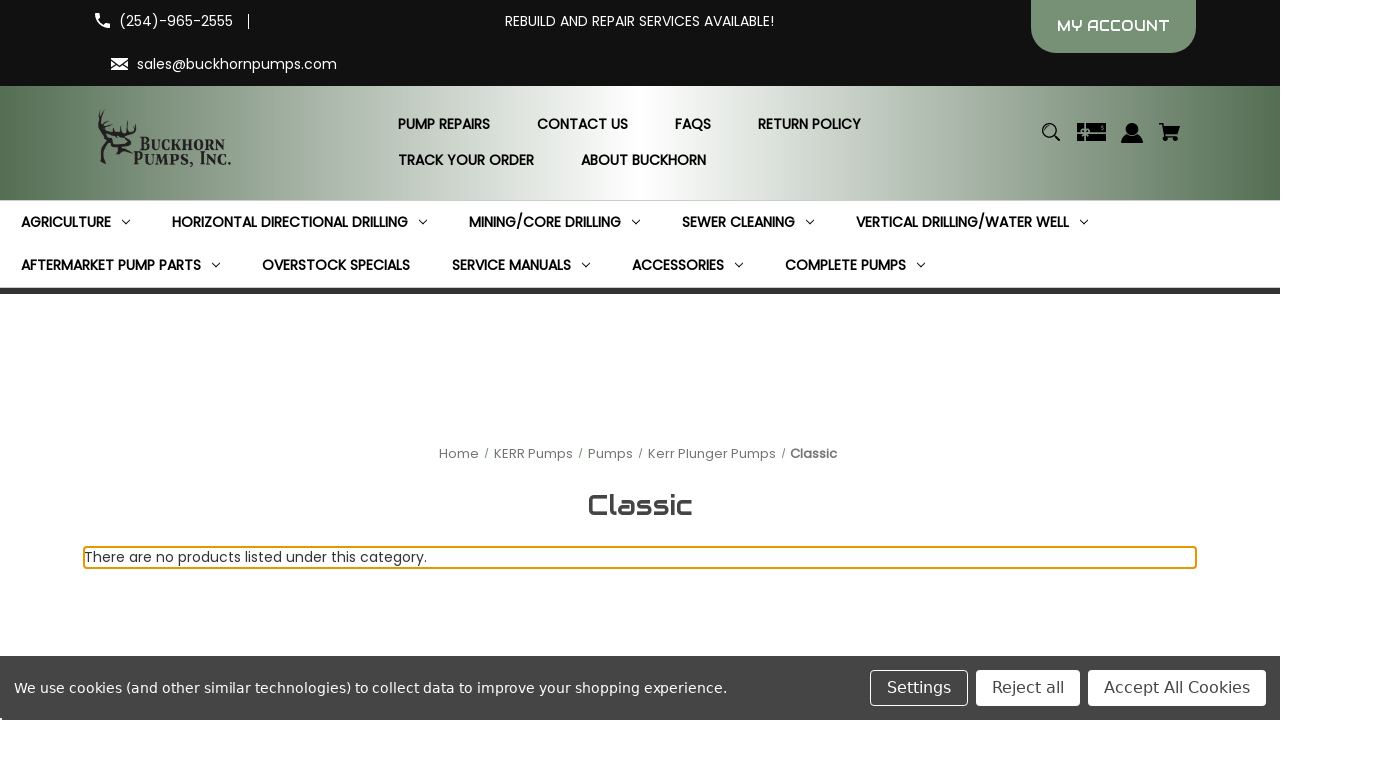

--- FILE ---
content_type: text/html; charset=UTF-8
request_url: https://www.buckhornpumps.com/classic/
body_size: 20812
content:


<!DOCTYPE html>
<html class="no-js" lang="en">
    <head>
        <title>KERR Pumps - Pumps - Kerr Plunger Pumps - Classic - Buckhorn Pumps, Inc</title>
        <link rel="dns-prefetch preconnect" href="https://cdn11.bigcommerce.com/s-b62tvsd7" crossorigin><link rel="dns-prefetch preconnect" href="https://fonts.googleapis.com/" crossorigin><link rel="dns-prefetch preconnect" href="https://fonts.gstatic.com/" crossorigin>
        <meta name="keywords" content="Water Pumps, Piston Pumps, Plunger Pumps, Mud Pumps, FMC, BEAN, KERR, MYERS, APLEX"><link rel='canonical' href='https://www.buckhornpumps.com/classic/' /><meta name='platform' content='bigcommerce.stencil' />
        
        

        <link href="https://cdn11.bigcommerce.com/s-b62tvsd7/product_images/buckhornfavicon.png" rel="shortcut icon">
        <meta name="viewport" content="width=device-width, initial-scale=1">

        <script nonce="">
            document.documentElement.className = document.documentElement.className.replace('no-js', 'js');
        </script>

        <script nonce="">
    function browserSupportsAllFeatures() {
        return window.Promise
            && window.fetch
            && window.URL
            && window.URLSearchParams
            && window.WeakMap
            // object-fit support
            && ('objectFit' in document.documentElement.style);
    }

    function loadScript(src) {
        var js = document.createElement('script');
        js.src = src;
        js.onerror = function () {
            console.error('Failed to load polyfill script ' + src);
        };
        document.head.appendChild(js);
    }

    if (!browserSupportsAllFeatures()) {
        loadScript('https://cdn11.bigcommerce.com/s-b62tvsd7/stencil/4dac55f0-1e1f-013e-6b5d-0a475a8720bb/dist/theme-bundle.polyfills.js');
    }
</script>
        <script nonce="">window.consentManagerTranslations = `{"locale":"en","locales":{"consent_manager.data_collection_warning":"en","consent_manager.accept_all_cookies":"en","consent_manager.gdpr_settings":"en","consent_manager.data_collection_preferences":"en","consent_manager.manage_data_collection_preferences":"en","consent_manager.use_data_by_cookies":"en","consent_manager.data_categories_table":"en","consent_manager.allow":"en","consent_manager.accept":"en","consent_manager.deny":"en","consent_manager.dismiss":"en","consent_manager.reject_all":"en","consent_manager.category":"en","consent_manager.purpose":"en","consent_manager.functional_category":"en","consent_manager.functional_purpose":"en","consent_manager.analytics_category":"en","consent_manager.analytics_purpose":"en","consent_manager.targeting_category":"en","consent_manager.advertising_category":"en","consent_manager.advertising_purpose":"en","consent_manager.essential_category":"en","consent_manager.esential_purpose":"en","consent_manager.yes":"en","consent_manager.no":"en","consent_manager.not_available":"en","consent_manager.cancel":"en","consent_manager.save":"en","consent_manager.back_to_preferences":"en","consent_manager.close_without_changes":"en","consent_manager.unsaved_changes":"en","consent_manager.by_using":"en","consent_manager.agree_on_data_collection":"en","consent_manager.change_preferences":"en","consent_manager.cancel_dialog_title":"en","consent_manager.privacy_policy":"en","consent_manager.allow_category_tracking":"en","consent_manager.disallow_category_tracking":"en"},"translations":{"consent_manager.data_collection_warning":"We use cookies (and other similar technologies) to collect data to improve your shopping experience.","consent_manager.accept_all_cookies":"Accept All Cookies","consent_manager.gdpr_settings":"Settings","consent_manager.data_collection_preferences":"Website Data Collection Preferences","consent_manager.manage_data_collection_preferences":"Manage Website Data Collection Preferences","consent_manager.use_data_by_cookies":" uses data collected by cookies and JavaScript libraries to improve your shopping experience.","consent_manager.data_categories_table":"The table below outlines how we use this data by category. To opt out of a category of data collection, select 'No' and save your preferences.","consent_manager.allow":"Allow","consent_manager.accept":"Accept","consent_manager.deny":"Deny","consent_manager.dismiss":"Dismiss","consent_manager.reject_all":"Reject all","consent_manager.category":"Category","consent_manager.purpose":"Purpose","consent_manager.functional_category":"Functional","consent_manager.functional_purpose":"Enables enhanced functionality, such as videos and live chat. If you do not allow these, then some or all of these functions may not work properly.","consent_manager.analytics_category":"Analytics","consent_manager.analytics_purpose":"Provide statistical information on site usage, e.g., web analytics so we can improve this website over time.","consent_manager.targeting_category":"Targeting","consent_manager.advertising_category":"Advertising","consent_manager.advertising_purpose":"Used to create profiles or personalize content to enhance your shopping experience.","consent_manager.essential_category":"Essential","consent_manager.esential_purpose":"Essential for the site and any requested services to work, but do not perform any additional or secondary function.","consent_manager.yes":"Yes","consent_manager.no":"No","consent_manager.not_available":"N/A","consent_manager.cancel":"Cancel","consent_manager.save":"Save","consent_manager.back_to_preferences":"Back to Preferences","consent_manager.close_without_changes":"You have unsaved changes to your data collection preferences. Are you sure you want to close without saving?","consent_manager.unsaved_changes":"You have unsaved changes","consent_manager.by_using":"By using our website, you're agreeing to our","consent_manager.agree_on_data_collection":"By using our website, you're agreeing to the collection of data as described in our ","consent_manager.change_preferences":"You can change your preferences at any time","consent_manager.cancel_dialog_title":"Are you sure you want to cancel?","consent_manager.privacy_policy":"Privacy Policy","consent_manager.allow_category_tracking":"Allow [CATEGORY_NAME] tracking","consent_manager.disallow_category_tracking":"Disallow [CATEGORY_NAME] tracking"}}`;</script>

        <script nonce="">
            window.lazySizesConfig = window.lazySizesConfig || {};
            window.lazySizesConfig.loadMode = 1;
        </script>
        <script nonce="" async src="https://cdn11.bigcommerce.com/s-b62tvsd7/stencil/4dac55f0-1e1f-013e-6b5d-0a475a8720bb/dist/theme-bundle.head_async.js"></script>
        
        <link href="https://fonts.googleapis.com/css?family=Montserrat:700,500%7CPoppins:400%7CAudiowide:400&display=block" rel="stylesheet">
        
        <script nonce="" async src="https://cdn11.bigcommerce.com/s-b62tvsd7/stencil/4dac55f0-1e1f-013e-6b5d-0a475a8720bb/dist/theme-bundle.font.js"></script>

        <link data-stencil-stylesheet href="https://cdn11.bigcommerce.com/s-b62tvsd7/stencil/4dac55f0-1e1f-013e-6b5d-0a475a8720bb/css/theme-b1863da0-ca13-013e-89a7-7e823c6b477a.css" rel="stylesheet">

        <!-- Start Tracking Code for analytics_facebook -->

<script data-bc-cookie-consent="4" type="text/plain">
!function(f,b,e,v,n,t,s){if(f.fbq)return;n=f.fbq=function(){n.callMethod?n.callMethod.apply(n,arguments):n.queue.push(arguments)};if(!f._fbq)f._fbq=n;n.push=n;n.loaded=!0;n.version='2.0';n.queue=[];t=b.createElement(e);t.async=!0;t.src=v;s=b.getElementsByTagName(e)[0];s.parentNode.insertBefore(t,s)}(window,document,'script','https://connect.facebook.net/en_US/fbevents.js');

fbq('set', 'autoConfig', 'false', '371891715276072');
fbq('dataProcessingOptions', []);
fbq('init', '371891715276072', {"external_id":"ed14110b-1ace-484e-89d1-26676fc629e4"});
fbq('set', 'agent', 'bigcommerce', '371891715276072');

function trackEvents() {
    var pathName = window.location.pathname;

    fbq('track', 'PageView', {}, "");

    // Search events start -- only fire if the shopper lands on the /search.php page
    if (pathName.indexOf('/search.php') === 0 && getUrlParameter('search_query')) {
        fbq('track', 'Search', {
            content_type: 'product_group',
            content_ids: [],
            search_string: getUrlParameter('search_query')
        });
    }
    // Search events end

    // Wishlist events start -- only fire if the shopper attempts to add an item to their wishlist
    if (pathName.indexOf('/wishlist.php') === 0 && getUrlParameter('added_product_id')) {
        fbq('track', 'AddToWishlist', {
            content_type: 'product_group',
            content_ids: []
        });
    }
    // Wishlist events end

    // Lead events start -- only fire if the shopper subscribes to newsletter
    if (pathName.indexOf('/subscribe.php') === 0 && getUrlParameter('result') === 'success') {
        fbq('track', 'Lead', {});
    }
    // Lead events end

    // Registration events start -- only fire if the shopper registers an account
    if (pathName.indexOf('/login.php') === 0 && getUrlParameter('action') === 'account_created') {
        fbq('track', 'CompleteRegistration', {}, "");
    }
    // Registration events end

    

    function getUrlParameter(name) {
        var cleanName = name.replace(/[\[]/, '\[').replace(/[\]]/, '\]');
        var regex = new RegExp('[\?&]' + cleanName + '=([^&#]*)');
        var results = regex.exec(window.location.search);
        return results === null ? '' : decodeURIComponent(results[1].replace(/\+/g, ' '));
    }
}

if (window.addEventListener) {
    window.addEventListener("load", trackEvents, false)
}
</script>
<noscript><img height="1" width="1" style="display:none" alt="null" src="https://www.facebook.com/tr?id=371891715276072&ev=PageView&noscript=1&a=plbigcommerce1.2&eid="/></noscript>

<!-- End Tracking Code for analytics_facebook -->

<!-- Start Tracking Code for analytics_siteverification -->

<meta name="msvalidate.01" content="AADAE4A48098D323A8222E299B2E1940" />

<script type="text/javascript">
window.__lc = window.__lc || {};
window.__lc.license = 11475928;
window.__lc.integration_name = 'BigCommerce';
;(function(n,t,c){function i(n){return e._h?e._h.apply(null,n):e._q.push(n)}var e={_q:[],_h:null,_v:"2.0",on:function(){i(["on",c.call(arguments)])},off:function(){i(["off",c.call(arguments)])},get:function(){if(!e._h)throw new Error("[LiveChatWidget] You can't use getters before load.");return i(["get",c.call(arguments)])},call:function(){i(["call",c.call(arguments)])},init:function(){var n=t.createElement("script");n.async=!0,n.type="text/javascript",n.src="https://cdn.livechatinc.com/tracking.js",t.head.appendChild(n)}};!n.__lc.asyncInit&&e.init(),n.LiveChatWidget=n.LiveChatWidget||e}(window,document,[].slice));

</script>

<!-- End Tracking Code for analytics_siteverification -->


<script type="text/javascript" src="https://checkout-sdk.bigcommerce.com/v1/loader.js" defer ></script>
<script>window.consentManagerStoreConfig = function () { return {"storeName":"Buckhorn Pumps, Inc","privacyPolicyUrl":"","writeKey":null,"improvedConsentManagerEnabled":true,"AlwaysIncludeScriptsWithConsentTag":true}; };</script>
<script type="text/javascript" src="https://cdn11.bigcommerce.com/shared/js/bodl-consent-32a446f5a681a22e8af09a4ab8f4e4b6deda6487.js" integrity="sha256-uitfaufFdsW9ELiQEkeOgsYedtr3BuhVvA4WaPhIZZY=" crossorigin="anonymous" defer></script>
<script type="text/javascript" src="https://cdn11.bigcommerce.com/shared/js/storefront/consent-manager-config-3013a89bb0485f417056882e3b5cf19e6588b7ba.js" defer></script>
<script type="text/javascript" src="https://cdn11.bigcommerce.com/shared/js/storefront/consent-manager-08633fe15aba542118c03f6d45457262fa9fac88.js" defer></script>
<script type="text/javascript">
var BCData = {};
</script>
<script data-bc-cookie-consent="3" type="text/plain" id='hs-script-loader' async defer src='//js.hs-scripts.com/243009635.js'></script>
<script nonce="">
(function () {
    var xmlHttp = new XMLHttpRequest();

    xmlHttp.open('POST', 'https://bes.gcp.data.bigcommerce.com/nobot');
    xmlHttp.setRequestHeader('Content-Type', 'application/json');
    xmlHttp.send('{"store_id":"563889","timezone_offset":"-5.0","timestamp":"2026-01-22T12:13:53.51106100Z","visit_id":"3b217a79-d1d3-4b22-9c05-eb227abe0a6d","channel_id":1}');
})();
</script>

    </head>
    <body class="style-oval  swatch-endabled">
        <svg data-src="https://cdn11.bigcommerce.com/s-b62tvsd7/stencil/4dac55f0-1e1f-013e-6b5d-0a475a8720bb/img/icon-sprite.svg" class="icons-svg-sprite"></svg>

        <a href="#main-content" class="skip-to-main-link">Skip to main content</a>

<div data-content-region="home_above_announcments"></div>
<div data-content-region="home_above_announcments--global"></div>

<div class="announcementBar">
  <div class="container">

    <div class="announcementBar-left announcement-enabled action-btn-enable">

      <div class="companyInfo">
        <svg height="15" xmlns="http://www.w3.org/2000/svg" viewBox="0 0 306.59 306.55">
          <path d="M85.24,6c4.6,1.57,9.14,3.49,11.33,8.11a24.56,24.56,0,0,1,2.59,9.64A209.15,209.15,0,0,0,109,84c2.19,6.79.17,12.76-4.84,17.77-11.63,11.66-23.22,23.36-34.89,35-1.42,1.4-1.78,2.39-.77,4.29q38,71.46,109.61,109.09c.44.23.9.43,2.06,1a17.12,17.12,0,0,1,1.77-2.51c11.33-11.4,22.73-22.72,34-34.16,5.62-5.69,12-7.34,19.65-4.88a195.67,195.67,0,0,0,56.15,9.32,33.49,33.49,0,0,1,10.77,1.87c5.46,2,8,6.91,9.68,12.19v65.87a7.1,7.1,0,0,0-.58,1c-3,8.71-8.79,13-18,12.72s-18.16-.53-27.19-1.4A282.09,282.09,0,0,1,197,295.47,288,288,0,0,1,89.3,226.59a287.09,287.09,0,0,1-61.94-93.36A289.26,289.26,0,0,1,5.61,24.57c-.07-7.7,3-13.49,10-17C16.81,7,18.11,6.53,19.37,6Z" transform="translate(-5.61 -6)"/>
        </svg>
        <span><a href="tel:(254)-965-2555">(254)-965-2555</a></span>
      </div><!--.companyInfo ends-->

      <div class="emailInfo">
        <svg height="12px" xmlns="http://www.w3.org/2000/svg" viewBox="0 0 400 280">
          <polygon points="0 67.5 0 214.22 104.8 146.1 0 67.5"/>
          <polygon points="400 214.22 400 67.5 295.2 146.1 400 214.22"/>
          <polygon points="200 217.5 130.36 165.27 0 250 0 280 400 280 400 250 269.64 165.27 200 217.5"/>
          <polygon points="0 30 200 180 400 30 400 0 0 0 0 30"/>
        </svg>
        <span><a href="mailto:sales@buckhornpumps.com">sales@buckhornpumps.com</a></span>
      </div><!--.emailInfo ends-->

    </div><!--.top-left ends-->

    <div class="announcementBar-center store-number-enable store-email-enable action-btn-enable">
      REBUILD AND REPAIR SERVICES AVAILABLE!
    </div>

    <div class="announcementBar-right store-number-enable store-email-enable announcement-enabled">
      <div>
        <div>
          <a class="style-action" href="/login.php"><span>MY ACCOUNT</span></a>
        </div>
      </div>
    </div>


  </div>
</div><!--.top-bar ends-->


<header id="header" class="header gradient-bg headerSticky" role="banner"  data-apitok="eyJ0eXAiOiJKV1QiLCJhbGciOiJFUzI1NiJ9.eyJjaWQiOlsxXSwiY29ycyI6WyJodHRwczovL3d3dy5idWNraG9ybnB1bXBzLmNvbSJdLCJlYXQiOjE3NjkyNTMyMTksImlhdCI6MTc2OTA4MDQxOSwiaXNzIjoiQkMiLCJzaWQiOjU2Mzg4OSwic3ViIjoiQkMiLCJzdWJfdHlwZSI6MCwidG9rZW5fdHlwZSI6MX0.HGTRR4snvFmswaloW6H8j8NGxYhndtD9odVtatqQZ82pItqFvVwOcspNNUDGL5-tfv4BI8lRA-m-QAIq7ksBPA">

    <div class="container">

      <div class="mobile-header">
        <div class="headerLeft-mobile">
          <a href="#" class="mobileMenu-toggle" data-mobile-menu-toggle="menu">
              <span class="mobileMenu-toggleIcon">Toggle menu</span>
          </a>
        </div>

        <div class="headerCenter-mobile">
              <div class="header-logo">
                  <a href="https://www.buckhornpumps.com/" class="header-logo__link" data-header-logo-link>
        <div class="header-logo-image-container">
            <img class="header-logo-image"
                 src="https://cdn11.bigcommerce.com/s-b62tvsd7/images/stencil/250x100/bhp_logo_bgremoved_1735833197__33012.original.png"
                 srcset="https://cdn11.bigcommerce.com/s-b62tvsd7/images/stencil/250x100/bhp_logo_bgremoved_1735833197__33012.original.png 1x, https://cdn11.bigcommerce.com/s-b62tvsd7/images/stencil/500x200/bhp_logo_bgremoved_1735833197__33012.original.png 2x"
                 alt="Buckhorn Pumps, Inc"
                 title="Buckhorn Pumps, Inc">
        </div>
</a>
              </div>
        </div>

        <div class="headerRight-mobile">
          <a class="navUser-action"
             data-cart-preview
             data-dropdown="cart-preview-dropdown"
             data-options="align:right"
             href="/cart.php"
             aria-label="Cart with 0 items"
          >
              

  <svg height="18" xmlns="http://www.w3.org/2000/svg" viewBox="0 0 453.63 400.65">
    <path d="M374.27,324a52.38,52.38,0,0,0-21.5-4.6H143.87l-7.68-45.06H399.36L453.63,93.57H105.47L93.7,26.49H0V58.75H66.05L111.62,325A54.38,54.38,0,0,0,87,397.18c12.8,26.62,45.57,37.38,72.19,24.58a54.59,54.59,0,0,0,25.6-70.15H303.62a53.72,53.72,0,0,0,27.64,70.66c27.14,11.77,58.88-.51,70.66-27.65C414.21,367.48,401.41,335.74,374.27,324Z" transform="translate(0 -26.49)"/>
  </svg>
              <span class="headerTitle navUser-item-cartLabel">Cart</span>
              <span class="countPill cart-quantity"></span>
          </a>
        </div>
      </div><!--.mobile-header ends-->


      <div class="headerLeft logo-active">


              <div class="header-logo">
                  <a href="https://www.buckhornpumps.com/" class="header-logo__link" data-header-logo-link>
        <div class="header-logo-image-container">
            <img class="header-logo-image"
                 src="https://cdn11.bigcommerce.com/s-b62tvsd7/images/stencil/250x100/bhp_logo_bgremoved_1735833197__33012.original.png"
                 srcset="https://cdn11.bigcommerce.com/s-b62tvsd7/images/stencil/250x100/bhp_logo_bgremoved_1735833197__33012.original.png 1x, https://cdn11.bigcommerce.com/s-b62tvsd7/images/stencil/500x200/bhp_logo_bgremoved_1735833197__33012.original.png 2x"
                 alt="Buckhorn Pumps, Inc"
                 title="Buckhorn Pumps, Inc">
        </div>
</a>
              </div>


      </div><!--.headerLeft ends-->


      <div class="headerCenter">

          
<div class="main-nav">
  <ul>
         <li class="navPages-item navPages-item-page">
             <a class="navPages-action style-action"
                href="https://www.buckhornpumps.com/repairs/"
                aria-label="Pump Repairs"
             >
                 <span>Pump Repairs</span>
             </a>

         </li>
         <li class="navPages-item navPages-item-page">
             <a class="navPages-action style-action"
                href="https://www.buckhornpumps.com/contact-us/"
                aria-label="Contact Us"
             >
                 <span>Contact Us</span>
             </a>

         </li>
         <li class="navPages-item navPages-item-page">
             <a class="navPages-action style-action"
                href="https://www.buckhornpumps.com/faqs/"
                aria-label="FAQs"
             >
                 <span>FAQs</span>
             </a>

         </li>
         <li class="navPages-item navPages-item-page">
             <a class="navPages-action style-action"
                href="https://www.buckhornpumps.com/return-policy/"
                aria-label="Return Policy "
             >
                 <span>Return Policy </span>
             </a>

         </li>
         <li class="navPages-item navPages-item-page">
             <a class="navPages-action style-action"
                href="https://www.buckhornpumps.com/track-your-order/"
                aria-label="Track Your Order"
             >
                 <span>Track Your Order</span>
             </a>

         </li>
         <li class="navPages-item navPages-item-page">
             <a class="navPages-action style-action"
                href="https://www.buckhornpumps.com/about-buckhorn/"
                aria-label="About Buckhorn"
             >
                 <span>About Buckhorn</span>
             </a>

         </li>
   </ul>
</div><!--.main-nav ends-->

      </div><!--.headerCenter ends-->


      <div class="headerRight logo-active">
        <nav class="navUser">

    <ul class="navUser-section navUser-section--alt">

        <li class="navUser-item">
            <a class="navUser-action navUser-item--compare"
               href="/compare"
               data-compare-nav
               aria-label="Compare"
            >
            <svg role="img" aria-labelledby="usericontitle  usericondesc" height="20" xmlns="http://www.w3.org/2000/svg" viewBox="0 0 18.08 15.31">
              <title id="usericontitle">User Icon image</title>
              <desc id="usericondesc">Filled in black circle with a filled in black body shape underneath</desc>
              <path d="M6.5,10.28a.36.36,0,0,0-.26.11.36.36,0,0,0-.12.27v2.55H1v-11H8.54V3.61a.88.88,0,0,1,.53-.17h.55V1.73a.35.35,0,0,0-.35-.34H.34A.34.34,0,0,0,0,1.73v12a.35.35,0,0,0,.34.35H7A.32.32,0,0,0,7.26,14l.85-.95V10.28Z" transform="translate(0 -1.39)"/><path class="cls-1" d="M5.48,9.18,7.69,7.36a.22.22,0,0,0,0-.31c-.22-.22-2.28-1.77-2.28-1.77s-.28-.28-.28.09v1H2s-.13,0-.13.17V7.93c0,.24.16.2.16.2H5.22v1C5.22,9.46,5.48,9.18,5.48,9.18Z" transform="translate(0 -1.39)"/>
              <path d="M17.74,4H8.8a.34.34,0,0,0-.34.34V16.35a.34.34,0,0,0,.34.34h6.67a.33.33,0,0,0,.25-.11L18,14a.35.35,0,0,0,.09-.23V4.3A.34.34,0,0,0,17.74,4ZM17,12.86H15a.37.37,0,0,0-.27.11.39.39,0,0,0-.11.27v2.55H9.49v-11H17v8Z" transform="translate(0 -1.39)"/><path class="cls-1" d="M12.65,12.29s.28.27.28-.09v-.95H16.1s.13,0,.13-.17V9.63c0-.23-.15-.19-.15-.19H12.86v-1c0-.3-.26,0-.26,0l-2.21,1.83a.21.21,0,0,0,0,.31C10.59,10.73,12.65,12.29,12.65,12.29Z" transform="translate(0 -1.39)"/>
            </svg>
             <span class="headerTitle">Compare</span>
             <span class="countPill countPill--positive countPill--alt"></span>
            </a>
        </li>


        <li class="navUser-item">

          <a class="navUser-action navUser-action--quickSearch"
             href="#" data-search="quickSearch"
             aria-controls="quickSearch"
             aria-expanded="false"
             aria-label="Search"
          >
          <svg role="img" aria-labelledby="quicksearchicontitle  quicksearchicondesc" height="18" xmlns="http://www.w3.org/2000/svg" xmlns:xlink="http://www.w3.org/1999/xlink" x="0px" y="0px" viewBox="0 0 413.1 413.1" enable-background="new 0 0 413.1 413.1" xml:space="preserve">
            <title id="quicksearchicontitle">Magnifying glass image</title>
            <desc id="quicksearchicondesc">Large red circle with a black border</desc>
            <path d="M289.5,49.6c-66.1-66.2-173.8-66.2-239.9,0c-66.1,66.1-66.1,173.8,0,239.9c63.9,63.9,166.4,66.1,233,6.6l13.5,13.5
                      c-3.4,8.6-1.6,18.7,5.3,25.6l71,71c9.3,9.3,24.5,9.3,33.8,0c9.3-9.3,9.3-24.5,0-33.8l-71-71c-6.9-6.9-17-8.7-25.6-5.3l-13.5-13.5
                      C355.6,216,353.4,113.5,289.5,49.6z M69.9,269.3c-55-55-55-144.4,0-199.4c55-55,144.4-55,199.4,0s55,144.4,0,199.4
                      S124.9,324.2,69.9,269.3z"></path>
            <path d="M103.4,102.1c24-24,51.9-41.4,81.3-52.3c-33.2-1.9-68.8,11-96.2,38.4c-27.7,27.7-40.6,63.9-38.2,97.6 C61,155.6,78.7,126.8,103.4,102.1z"></path>
          </svg>
          <span class="headerTitle">Search</span>
          </a>
        </li>


            <li class="navUser-item">
              <a class="navUser-action gift-cert"
                 href="/giftcertificates.php"
                 aria-label="Gift Certificates"
              >
              <svg role="img" aria-labelledby="giftcerttitle  giftcertdesc" height="18" xmlns="http://www.w3.org/2000/svg" viewBox="0 0 512 325.32">
                <title id="giftcerttitle">Gift card image</title>
                <desc id="giftcertdesc">Large square black image with a bow ontop</desc>
                <path d="M118.93,226.9a17,17,0,0,0-24,24.16c3.3,3.23,17.13,6.89,33,9.15-2.82-19-6.62-30.63-8.95-33.31Z" transform="translate(0 -93.34)"/>
                <path d="M183,222a16.89,16.89,0,0,0-12,5c-2.29,2.62-6.07,14.22-8.9,33.24,15.85-2.26,29.69-5.92,33-9.15A17,17,0,0,0,183,222Z" transform="translate(0 -93.34)"/>
                <path d="M59.91,239a47,47,0,0,1,70-41V93.34H0V262H65.92A46.68,46.68,0,0,1,59.91,239Z" transform="translate(0 -93.34)"/>
                <path d="M100.49,342.7,79.28,321.48,108.74,292H0V418.66H130V313.23Z" transform="translate(0 -93.34)"/>
                <path d="M210.63,321.48,189.42,342.7,160,313.23V418.66H512V292H181.17Z" transform="translate(0 -93.34)"/>
                <path d="M160,93.34V198a47,47,0,0,1,64,64H512V93.34ZM453,212.78v9.48H441.14v-9.69a33,33,0,0,1-17.63-9.27l8.6-8.14c3.49,3.69,9.64,6.17,15.3,6.17,6,0,13-1.88,13-7.15v-.05c.05-6.28-4.14-8.18-14.44-11.29-4.81-1.46-9.79-3-13.87-5.77a17.79,17.79,0,0,1-8.1-15.45c0-9.38,6.63-16.27,17.16-18.58V133.1H453v9.29a36.8,36.8,0,0,1,15.74,5.19l-6.42,9.95a26,26,0,0,0-13-3.5c-6.23,0-13.5,2-13.5,7.59,0,5,3.05,6.7,13.55,9.88,5,1.52,10.26,3.1,14.55,6.14,5.56,3.94,8.35,9.51,8.3,16.57C472.22,204.06,464.69,211.1,453,212.78Z" transform="translate(0 -93.34)"/>
              </svg>
                  <span class="headerTitle hidden">Gift</span>
                  <!-- <span class="headerTitle">Gift Certificates</span> -->
              </a>
            </li>


        <li class="navUser-item navUser-item--account">
                <a class="navUser-action"
                   href="/login.php"
                   aria-label="Sign in"
                >
                    <svg height="20" xmlns="http://www.w3.org/2000/svg" viewBox="0 0 198.27 187.04">
	<path d="M5,182.57c.49-2.31,1-4.63,1.47-6.94,6.15-27.71,21.37-49.08,45.23-64.36,1.84-1.18,3.81-3.1,5.67-3s3.41,2.27,5.06,3.59c15.59,12.4,33.22,17.26,52.91,14a62.73,62.73,0,0,0,33.26-16.56c1.34-1.26,2.28-1.39,3.9-.45q40.29,23.4,49.79,69c.38,1.83.66,3.68.91,5.53a7.28,7.28,0,0,1-6.46,8.18,25.64,25.64,0,0,1-3.28.15q-89.36,0-178.71.05c-4.49,0-7.91-1.3-9.75-5.63Z" transform="translate(-5 -4.65)"/>
	<path d="M104.08,118.21c-31.14-.14-56.73-25.72-56.73-56.74,0-31.3,25.91-57.09,57-56.82a56.72,56.72,0,0,1,56.58,56.94C160.72,93,135,118.34,104.08,118.21Z" transform="translate(-5 -4.65)"/>
</svg>
                    <span class="headerTitle">Sign in</span>
                </a>
                    <span class="navUser-or hidden">or</span>
                    <a class="navUser-action hide_signup"
                       href="/login.php?action&#x3D;create_account"
                       aria-label="Register"
                    >
                        Register
                    </a>
        </li>

        <li class="navUser-item navUser-item--cart">
            <a class="navUser-action"
               data-cart-preview
               data-dropdown="cart-preview-dropdown"
               data-options="align:right"
               href="/cart.php"
               aria-label="Cart with 0 items"
            >
                

  <svg height="18" xmlns="http://www.w3.org/2000/svg" viewBox="0 0 453.63 400.65">
    <path d="M374.27,324a52.38,52.38,0,0,0-21.5-4.6H143.87l-7.68-45.06H399.36L453.63,93.57H105.47L93.7,26.49H0V58.75H66.05L111.62,325A54.38,54.38,0,0,0,87,397.18c12.8,26.62,45.57,37.38,72.19,24.58a54.59,54.59,0,0,0,25.6-70.15H303.62a53.72,53.72,0,0,0,27.64,70.66c27.14,11.77,58.88-.51,70.66-27.65C414.21,367.48,401.41,335.74,374.27,324Z" transform="translate(0 -26.49)"/>
  </svg>
                <span class="headerTitle navUser-item-cartLabel">Cart</span>
                <span class="countPill cart-quantity"></span>
            </a>

            <div class="dropdown-menu" id="cart-preview-dropdown" data-dropdown-content aria-hidden="true"></div>
        </li>

        <li class="navUser-item navUser-item--currency">
                  </li>
    </ul>

    <div class="dropdown dropdown--quickSearch" id="quickSearch" aria-hidden="true" data-prevent-quick-search-close>
        <div class="closeSearch">
          <button class="closeSearch-btn"><span>Close</span></button>
        </div>
        <div class="container">
    <form class="form" onsubmit="return false" data-url="/search.php" data-quick-search-form>
        <fieldset class="form-fieldset">
            <div class="form-field">
                <label class="is-srOnly" for="nav-quick-search">Search</label>
                <input class="form-input"
                       data-search-quick
                       name="nav-quick-search"
                       id="nav-quick-search"
                       data-error-message="Search field cannot be empty."
                       placeholder="Search the store"
                       autocomplete="off"
                >
            </div>

            <button class="quickSearch-magnifying-glass" type="submit">
              <svg role="img" aria-labelledby="quicksearchicontitledesktop  quicksearchicondescdesktop" height="18" xmlns="http://www.w3.org/2000/svg" xmlns:xlink="http://www.w3.org/1999/xlink" x="0px" y="0px" viewBox="0 0 413.1 413.1" enable-background="new 0 0 413.1 413.1" xml:space="preserve">
                <title id="quicksearchicontitledesktop">Magnifying glass image</title>
                <desc id="quicksearchicondescdesktop">Large red circle with a black border</desc>
                <path d="M289.5,49.6c-66.1-66.2-173.8-66.2-239.9,0c-66.1,66.1-66.1,173.8,0,239.9c63.9,63.9,166.4,66.1,233,6.6l13.5,13.5
                          c-3.4,8.6-1.6,18.7,5.3,25.6l71,71c9.3,9.3,24.5,9.3,33.8,0c9.3-9.3,9.3-24.5,0-33.8l-71-71c-6.9-6.9-17-8.7-25.6-5.3l-13.5-13.5
                          C355.6,216,353.4,113.5,289.5,49.6z M69.9,269.3c-55-55-55-144.4,0-199.4c55-55,144.4-55,199.4,0s55,144.4,0,199.4
                          S124.9,324.2,69.9,269.3z"></path>
                <path d="M103.4,102.1c24-24,51.9-41.4,81.3-52.3c-33.2-1.9-68.8,11-96.2,38.4c-27.7,27.7-40.6,63.9-38.2,97.6 C61,155.6,78.7,126.8,103.4,102.1z"></path>
              </svg>
            </button>
        </fieldset>
    </form>
    <section class="quickSearchResults" data-bind="html: results"></section>
    <p role="status"
       aria-live="polite"
       class="aria-description--hidden"
       data-search-aria-message-predefined-text="product results for"
    ></p>





    <div class="searchproduct-holder">


      <div class="searchpopular-products">
          <h3>Most Popular</h3>
          <ul>
              <li class="searchproduct-list">
                  <a href="https://www.buckhornpumps.com/agriculture/1241364">
                    <div class="searchproduct-img">
                      <img src="https://cdn11.bigcommerce.com/s-b62tvsd7/images/stencil/160w/products/157/482/1241364__05231.1387383090.jpg?c=2" alt="SKU - 1241364 CERAMIC CYLINDER FOR FMC BEAN A0413/I0413/E0413/R10/R2020 SERIES" title="SKU - 1241364 CERAMIC CYLINDER FOR FMC BEAN A0413/I0413/E0413/R10/R2020 SERIES" data-sizes="auto"
    srcset="[data-uri]"
data-srcset="https://cdn11.bigcommerce.com/s-b62tvsd7/images/stencil/80w/products/157/482/1241364__05231.1387383090.jpg?c=2 80w, https://cdn11.bigcommerce.com/s-b62tvsd7/images/stencil/160w/products/157/482/1241364__05231.1387383090.jpg?c=2 160w, https://cdn11.bigcommerce.com/s-b62tvsd7/images/stencil/320w/products/157/482/1241364__05231.1387383090.jpg?c=2 320w, https://cdn11.bigcommerce.com/s-b62tvsd7/images/stencil/640w/products/157/482/1241364__05231.1387383090.jpg?c=2 640w, https://cdn11.bigcommerce.com/s-b62tvsd7/images/stencil/960w/products/157/482/1241364__05231.1387383090.jpg?c=2 960w, https://cdn11.bigcommerce.com/s-b62tvsd7/images/stencil/1280w/products/157/482/1241364__05231.1387383090.jpg?c=2 1280w, https://cdn11.bigcommerce.com/s-b62tvsd7/images/stencil/1920w/products/157/482/1241364__05231.1387383090.jpg?c=2 1920w, https://cdn11.bigcommerce.com/s-b62tvsd7/images/stencil/2560w/products/157/482/1241364__05231.1387383090.jpg?c=2 2560w"

class="lazyload card-image"

 />
                    </div>
                    <div class="searchproduct-name">
                      SKU - 1241364 CERAMIC CYLINDER FOR FMC BEAN A0413/I0413/E0413/R10/R2020 SERIES
                    </div>
                  </a>
              </li>
              <li class="searchproduct-list">
                  <a href="https://www.buckhornpumps.com/fmc-bean-pumps/parts/agriculture/r10/1219614">
                    <div class="searchproduct-img">
                      <img src="https://cdn11.bigcommerce.com/s-b62tvsd7/images/stencil/160w/products/151/1425/1219614__57705.1432850059.jpg?c=2" alt="SKU - 1219614 VALVE COVER FOR FMC BEAN A04/I04/E04/R10/R2020 SERIES" title="SKU - 1219614 VALVE COVER FOR FMC BEAN A04/I04/E04/R10/R2020 SERIES" data-sizes="auto"
    srcset="[data-uri]"
data-srcset="https://cdn11.bigcommerce.com/s-b62tvsd7/images/stencil/80w/products/151/1425/1219614__57705.1432850059.jpg?c=2 80w, https://cdn11.bigcommerce.com/s-b62tvsd7/images/stencil/160w/products/151/1425/1219614__57705.1432850059.jpg?c=2 160w, https://cdn11.bigcommerce.com/s-b62tvsd7/images/stencil/320w/products/151/1425/1219614__57705.1432850059.jpg?c=2 320w, https://cdn11.bigcommerce.com/s-b62tvsd7/images/stencil/640w/products/151/1425/1219614__57705.1432850059.jpg?c=2 640w, https://cdn11.bigcommerce.com/s-b62tvsd7/images/stencil/960w/products/151/1425/1219614__57705.1432850059.jpg?c=2 960w, https://cdn11.bigcommerce.com/s-b62tvsd7/images/stencil/1280w/products/151/1425/1219614__57705.1432850059.jpg?c=2 1280w, https://cdn11.bigcommerce.com/s-b62tvsd7/images/stencil/1920w/products/151/1425/1219614__57705.1432850059.jpg?c=2 1920w, https://cdn11.bigcommerce.com/s-b62tvsd7/images/stencil/2560w/products/151/1425/1219614__57705.1432850059.jpg?c=2 2560w"

class="lazyload card-image"

 />
                    </div>
                    <div class="searchproduct-name">
                      SKU - 1219614 VALVE COVER FOR FMC BEAN A04/I04/E04/R10/R2020 SERIES
                    </div>
                  </a>
              </li>
              <li class="searchproduct-list">
                  <a href="https://www.buckhornpumps.com/fmc-bean-pumps/parts/agriculture/r10/5251827">
                    <div class="searchproduct-img">
                      <img src="https://cdn11.bigcommerce.com/s-b62tvsd7/images/stencil/160w/products/303/1435/5251827__69579.1432920900.jpg?c=2" alt="SKU - 5251827 STANDARD SERVICE CYLINDER PACKING KIT FOR FMC BEAN A0413/E0413/R10/R2020 SERIES" title="SKU - 5251827 STANDARD SERVICE CYLINDER PACKING KIT FOR FMC BEAN A0413/E0413/R10/R2020 SERIES" data-sizes="auto"
    srcset="[data-uri]"
data-srcset="https://cdn11.bigcommerce.com/s-b62tvsd7/images/stencil/80w/products/303/1435/5251827__69579.1432920900.jpg?c=2 80w, https://cdn11.bigcommerce.com/s-b62tvsd7/images/stencil/160w/products/303/1435/5251827__69579.1432920900.jpg?c=2 160w, https://cdn11.bigcommerce.com/s-b62tvsd7/images/stencil/320w/products/303/1435/5251827__69579.1432920900.jpg?c=2 320w, https://cdn11.bigcommerce.com/s-b62tvsd7/images/stencil/640w/products/303/1435/5251827__69579.1432920900.jpg?c=2 640w, https://cdn11.bigcommerce.com/s-b62tvsd7/images/stencil/960w/products/303/1435/5251827__69579.1432920900.jpg?c=2 960w, https://cdn11.bigcommerce.com/s-b62tvsd7/images/stencil/1280w/products/303/1435/5251827__69579.1432920900.jpg?c=2 1280w, https://cdn11.bigcommerce.com/s-b62tvsd7/images/stencil/1920w/products/303/1435/5251827__69579.1432920900.jpg?c=2 1920w, https://cdn11.bigcommerce.com/s-b62tvsd7/images/stencil/2560w/products/303/1435/5251827__69579.1432920900.jpg?c=2 2560w"

class="lazyload card-image"

 />
                    </div>
                    <div class="searchproduct-name">
                      SKU - 5251827 STANDARD SERVICE CYLINDER PACKING KIT FOR FMC BEAN A0413/E0413/R10/R2020 SERIES
                    </div>
                  </a>
              </li>
              <li class="searchproduct-list">
                  <a href="https://www.buckhornpumps.com/agriculture/a91684">
                    <div class="searchproduct-img">
                      <img src="https://cdn11.bigcommerce.com/s-b62tvsd7/images/stencil/160w/products/1276/1446/A91684__82875.1433176493.jpg?c=2" alt="SKU - A91684 CYLINDER GASKET FOR FMC BEAN A04/I04/R10/R2020 SERIES" title="SKU - A91684 CYLINDER GASKET FOR FMC BEAN A04/I04/R10/R2020 SERIES" data-sizes="auto"
    srcset="[data-uri]"
data-srcset="https://cdn11.bigcommerce.com/s-b62tvsd7/images/stencil/80w/products/1276/1446/A91684__82875.1433176493.jpg?c=2 80w, https://cdn11.bigcommerce.com/s-b62tvsd7/images/stencil/160w/products/1276/1446/A91684__82875.1433176493.jpg?c=2 160w, https://cdn11.bigcommerce.com/s-b62tvsd7/images/stencil/320w/products/1276/1446/A91684__82875.1433176493.jpg?c=2 320w, https://cdn11.bigcommerce.com/s-b62tvsd7/images/stencil/640w/products/1276/1446/A91684__82875.1433176493.jpg?c=2 640w, https://cdn11.bigcommerce.com/s-b62tvsd7/images/stencil/960w/products/1276/1446/A91684__82875.1433176493.jpg?c=2 960w, https://cdn11.bigcommerce.com/s-b62tvsd7/images/stencil/1280w/products/1276/1446/A91684__82875.1433176493.jpg?c=2 1280w, https://cdn11.bigcommerce.com/s-b62tvsd7/images/stencil/1920w/products/1276/1446/A91684__82875.1433176493.jpg?c=2 1920w, https://cdn11.bigcommerce.com/s-b62tvsd7/images/stencil/2560w/products/1276/1446/A91684__82875.1433176493.jpg?c=2 2560w"

class="lazyload card-image"

 />
                    </div>
                    <div class="searchproduct-name">
                      SKU - A91684 CYLINDER GASKET FOR FMC BEAN A04/I04/R10/R2020 SERIES
                    </div>
                  </a>
              </li>
              <li class="searchproduct-list">
                  <a href="https://www.buckhornpumps.com/agriculture/1279148">
                    <div class="searchproduct-img">
                      <img src="https://cdn11.bigcommerce.com/s-b62tvsd7/images/stencil/160w/products/196/2003/1279148_E_1__92986.1528471134.jpg?c=2" alt="SKU - 1279148 UMBRELLA FOR FMC BEAN A04/E04/R10/R2020 SERIES" title="SKU - 1279148 UMBRELLA FOR FMC BEAN A04/E04/R10/R2020 SERIES" data-sizes="auto"
    srcset="[data-uri]"
data-srcset="https://cdn11.bigcommerce.com/s-b62tvsd7/images/stencil/80w/products/196/2003/1279148_E_1__92986.1528471134.jpg?c=2 80w, https://cdn11.bigcommerce.com/s-b62tvsd7/images/stencil/160w/products/196/2003/1279148_E_1__92986.1528471134.jpg?c=2 160w, https://cdn11.bigcommerce.com/s-b62tvsd7/images/stencil/320w/products/196/2003/1279148_E_1__92986.1528471134.jpg?c=2 320w, https://cdn11.bigcommerce.com/s-b62tvsd7/images/stencil/640w/products/196/2003/1279148_E_1__92986.1528471134.jpg?c=2 640w, https://cdn11.bigcommerce.com/s-b62tvsd7/images/stencil/960w/products/196/2003/1279148_E_1__92986.1528471134.jpg?c=2 960w, https://cdn11.bigcommerce.com/s-b62tvsd7/images/stencil/1280w/products/196/2003/1279148_E_1__92986.1528471134.jpg?c=2 1280w, https://cdn11.bigcommerce.com/s-b62tvsd7/images/stencil/1920w/products/196/2003/1279148_E_1__92986.1528471134.jpg?c=2 1920w, https://cdn11.bigcommerce.com/s-b62tvsd7/images/stencil/2560w/products/196/2003/1279148_E_1__92986.1528471134.jpg?c=2 2560w"

class="lazyload card-image"

 />
                    </div>
                    <div class="searchproduct-name">
                      SKU - 1279148 UMBRELLA FOR FMC BEAN A04/E04/R10/R2020 SERIES
                    </div>
                  </a>
              </li>
          </ul>
      </div><!--.searchpopular-products ends-->

      <div class="searchlatest-products">
        <h3>Latest</h3>
        <ul>
            <li class="searchproduct-list">
              <a href="https://www.buckhornpumps.com/sewer-cleaning/303313">
                <div class="searchproduct-img">
                  <img src="https://cdn11.bigcommerce.com/s-b62tvsd7/images/stencil/160w/products/1883/3122/Product_photos_27__55340.1769024340.png?c=2" alt="SKU - 303313 PISTON CUP KIT L1118/L1618 (ALTERNATE)" title="SKU - 303313 PISTON CUP KIT L1118/L1618 (ALTERNATE)" data-sizes="auto"
    srcset="[data-uri]"
data-srcset="https://cdn11.bigcommerce.com/s-b62tvsd7/images/stencil/80w/products/1883/3122/Product_photos_27__55340.1769024340.png?c=2 80w, https://cdn11.bigcommerce.com/s-b62tvsd7/images/stencil/160w/products/1883/3122/Product_photos_27__55340.1769024340.png?c=2 160w, https://cdn11.bigcommerce.com/s-b62tvsd7/images/stencil/320w/products/1883/3122/Product_photos_27__55340.1769024340.png?c=2 320w, https://cdn11.bigcommerce.com/s-b62tvsd7/images/stencil/640w/products/1883/3122/Product_photos_27__55340.1769024340.png?c=2 640w, https://cdn11.bigcommerce.com/s-b62tvsd7/images/stencil/960w/products/1883/3122/Product_photos_27__55340.1769024340.png?c=2 960w, https://cdn11.bigcommerce.com/s-b62tvsd7/images/stencil/1280w/products/1883/3122/Product_photos_27__55340.1769024340.png?c=2 1280w, https://cdn11.bigcommerce.com/s-b62tvsd7/images/stencil/1920w/products/1883/3122/Product_photos_27__55340.1769024340.png?c=2 1920w, https://cdn11.bigcommerce.com/s-b62tvsd7/images/stencil/2560w/products/1883/3122/Product_photos_27__55340.1769024340.png?c=2 2560w"

class="lazyload card-image"

 />
                </div>
                <div class="searchproduct-name">
                  SKU - 303313 PISTON CUP KIT L1118/L1618 (ALTERNATE)
                </div>
              </a>
            </li>
            <li class="searchproduct-list">
              <a href="https://www.buckhornpumps.com/horizontal-directional-drilling/303312">
                <div class="searchproduct-img">
                  <img src="https://cdn11.bigcommerce.com/s-b62tvsd7/images/stencil/160w/products/1882/3092/Product_photos_26__75110.1768317763.png?c=2" alt="SKU - 303312 CERAMIC LINER SC-65L" title="SKU - 303312 CERAMIC LINER SC-65L" data-sizes="auto"
    srcset="[data-uri]"
data-srcset="https://cdn11.bigcommerce.com/s-b62tvsd7/images/stencil/80w/products/1882/3092/Product_photos_26__75110.1768317763.png?c=2 80w, https://cdn11.bigcommerce.com/s-b62tvsd7/images/stencil/160w/products/1882/3092/Product_photos_26__75110.1768317763.png?c=2 160w, https://cdn11.bigcommerce.com/s-b62tvsd7/images/stencil/320w/products/1882/3092/Product_photos_26__75110.1768317763.png?c=2 320w, https://cdn11.bigcommerce.com/s-b62tvsd7/images/stencil/640w/products/1882/3092/Product_photos_26__75110.1768317763.png?c=2 640w, https://cdn11.bigcommerce.com/s-b62tvsd7/images/stencil/960w/products/1882/3092/Product_photos_26__75110.1768317763.png?c=2 960w, https://cdn11.bigcommerce.com/s-b62tvsd7/images/stencil/1280w/products/1882/3092/Product_photos_26__75110.1768317763.png?c=2 1280w, https://cdn11.bigcommerce.com/s-b62tvsd7/images/stencil/1920w/products/1882/3092/Product_photos_26__75110.1768317763.png?c=2 1920w, https://cdn11.bigcommerce.com/s-b62tvsd7/images/stencil/2560w/products/1882/3092/Product_photos_26__75110.1768317763.png?c=2 2560w"

class="lazyload card-image"

 />
                </div>
                <div class="searchproduct-name">
                  SKU - 303312 CERAMIC LINER SC-65L
                </div>
              </a>
            </li>
            <li class="searchproduct-list">
              <a href="https://www.buckhornpumps.com/horizontal-directional-drilling/ari-05">
                <div class="searchproduct-img">
                  <img src="https://cdn11.bigcommerce.com/s-b62tvsd7/images/stencil/160w/products/1881/3091/Product_photos_25__08188.1767975297.png?c=2" alt="SKU ARI-05 VAVLE INSERT, SERIES 5" title="SKU ARI-05 VAVLE INSERT, SERIES 5" data-sizes="auto"
    srcset="[data-uri]"
data-srcset="https://cdn11.bigcommerce.com/s-b62tvsd7/images/stencil/80w/products/1881/3091/Product_photos_25__08188.1767975297.png?c=2 80w, https://cdn11.bigcommerce.com/s-b62tvsd7/images/stencil/160w/products/1881/3091/Product_photos_25__08188.1767975297.png?c=2 160w, https://cdn11.bigcommerce.com/s-b62tvsd7/images/stencil/320w/products/1881/3091/Product_photos_25__08188.1767975297.png?c=2 320w, https://cdn11.bigcommerce.com/s-b62tvsd7/images/stencil/640w/products/1881/3091/Product_photos_25__08188.1767975297.png?c=2 640w, https://cdn11.bigcommerce.com/s-b62tvsd7/images/stencil/960w/products/1881/3091/Product_photos_25__08188.1767975297.png?c=2 960w, https://cdn11.bigcommerce.com/s-b62tvsd7/images/stencil/1280w/products/1881/3091/Product_photos_25__08188.1767975297.png?c=2 1280w, https://cdn11.bigcommerce.com/s-b62tvsd7/images/stencil/1920w/products/1881/3091/Product_photos_25__08188.1767975297.png?c=2 1920w, https://cdn11.bigcommerce.com/s-b62tvsd7/images/stencil/2560w/products/1881/3091/Product_photos_25__08188.1767975297.png?c=2 2560w"

class="lazyload card-image"

 />
                </div>
                <div class="searchproduct-name">
                  SKU ARI-05 VAVLE INSERT, SERIES 5
                </div>
              </a>
            </li>
            <li class="searchproduct-list">
              <a href="https://www.buckhornpumps.com/horizontal-directional-drilling/303310">
                <div class="searchproduct-img">
                  <img src="https://cdn11.bigcommerce.com/s-b62tvsd7/images/stencil/160w/products/1880/3082/in__16213.1767628282.png?c=2" alt="SKU - 303310 VALVE INSERT M14/M13" title="SKU - 303310 VALVE INSERT M14/M13" data-sizes="auto"
    srcset="[data-uri]"
data-srcset="https://cdn11.bigcommerce.com/s-b62tvsd7/images/stencil/80w/products/1880/3082/in__16213.1767628282.png?c=2 80w, https://cdn11.bigcommerce.com/s-b62tvsd7/images/stencil/160w/products/1880/3082/in__16213.1767628282.png?c=2 160w, https://cdn11.bigcommerce.com/s-b62tvsd7/images/stencil/320w/products/1880/3082/in__16213.1767628282.png?c=2 320w, https://cdn11.bigcommerce.com/s-b62tvsd7/images/stencil/640w/products/1880/3082/in__16213.1767628282.png?c=2 640w, https://cdn11.bigcommerce.com/s-b62tvsd7/images/stencil/960w/products/1880/3082/in__16213.1767628282.png?c=2 960w, https://cdn11.bigcommerce.com/s-b62tvsd7/images/stencil/1280w/products/1880/3082/in__16213.1767628282.png?c=2 1280w, https://cdn11.bigcommerce.com/s-b62tvsd7/images/stencil/1920w/products/1880/3082/in__16213.1767628282.png?c=2 1920w, https://cdn11.bigcommerce.com/s-b62tvsd7/images/stencil/2560w/products/1880/3082/in__16213.1767628282.png?c=2 2560w"

class="lazyload card-image"

 />
                </div>
                <div class="searchproduct-name">
                  SKU - 303310 VALVE INSERT M14/M13
                </div>
              </a>
            </li>
            <li class="searchproduct-list">
              <a href="https://www.buckhornpumps.com/horizontal-directional-drilling/303309">
                <div class="searchproduct-img">
                  <img src="https://cdn11.bigcommerce.com/s-b62tvsd7/images/stencil/160w/products/1879/3081/Product_photos_23__80711.1766520332.png?c=2" alt="SKU - 303309 CERAMIC CYLINDER SC-45L" title="SKU - 303309 CERAMIC CYLINDER SC-45L" data-sizes="auto"
    srcset="[data-uri]"
data-srcset="https://cdn11.bigcommerce.com/s-b62tvsd7/images/stencil/80w/products/1879/3081/Product_photos_23__80711.1766520332.png?c=2 80w, https://cdn11.bigcommerce.com/s-b62tvsd7/images/stencil/160w/products/1879/3081/Product_photos_23__80711.1766520332.png?c=2 160w, https://cdn11.bigcommerce.com/s-b62tvsd7/images/stencil/320w/products/1879/3081/Product_photos_23__80711.1766520332.png?c=2 320w, https://cdn11.bigcommerce.com/s-b62tvsd7/images/stencil/640w/products/1879/3081/Product_photos_23__80711.1766520332.png?c=2 640w, https://cdn11.bigcommerce.com/s-b62tvsd7/images/stencil/960w/products/1879/3081/Product_photos_23__80711.1766520332.png?c=2 960w, https://cdn11.bigcommerce.com/s-b62tvsd7/images/stencil/1280w/products/1879/3081/Product_photos_23__80711.1766520332.png?c=2 1280w, https://cdn11.bigcommerce.com/s-b62tvsd7/images/stencil/1920w/products/1879/3081/Product_photos_23__80711.1766520332.png?c=2 1920w, https://cdn11.bigcommerce.com/s-b62tvsd7/images/stencil/2560w/products/1879/3081/Product_photos_23__80711.1766520332.png?c=2 2560w"

class="lazyload card-image"

 />
                </div>
                <div class="searchproduct-name">
                  SKU - 303309 CERAMIC CYLINDER SC-45L
                </div>
              </a>
            </li>
        </ul>
      </div><!--.searchlatest-products ends-->

    </div><!--.searchproduct-holder ends-->



</div>
    </div>
</nav>
      </div><!--.headerRight ends-->



    </div>

    <div class="navPages-container " id="menu" data-menu>
        <nav class="navPages">
    <div class="navPages-quickSearch">
        <div class="container">
    <form class="form" onsubmit="return false" data-url="/search.php" data-quick-search-form>
        <fieldset class="form-fieldset">
            <div class="form-field">
                <label class="is-srOnly" for="nav-menu-quick-search">Search</label>
                <input class="form-input"
                       data-search-quick
                       name="nav-menu-quick-search"
                       id="nav-menu-quick-search"
                       data-error-message="Search field cannot be empty."
                       placeholder="Search the store"
                       autocomplete="off"
                >
            </div>

            <button class="quickSearch-magnifying-glass" type="submit">
              <svg role="img" aria-labelledby="quicksearchicontitlemobile  quicksearchicondescmobile" height="18" xmlns="http://www.w3.org/2000/svg" xmlns:xlink="http://www.w3.org/1999/xlink" x="0px" y="0px" viewBox="0 0 413.1 413.1" enable-background="new 0 0 413.1 413.1" xml:space="preserve">
                <title id="quicksearchicontitlemobile">Magnifying glass image</title>
                <desc id="quicksearchicondescmobile">Large red circle with a black border</desc>
                <path d="M289.5,49.6c-66.1-66.2-173.8-66.2-239.9,0c-66.1,66.1-66.1,173.8,0,239.9c63.9,63.9,166.4,66.1,233,6.6l13.5,13.5
                          c-3.4,8.6-1.6,18.7,5.3,25.6l71,71c9.3,9.3,24.5,9.3,33.8,0c9.3-9.3,9.3-24.5,0-33.8l-71-71c-6.9-6.9-17-8.7-25.6-5.3l-13.5-13.5
                          C355.6,216,353.4,113.5,289.5,49.6z M69.9,269.3c-55-55-55-144.4,0-199.4c55-55,144.4-55,199.4,0s55,144.4,0,199.4
                          S124.9,324.2,69.9,269.3z"></path>
                <path d="M103.4,102.1c24-24,51.9-41.4,81.3-52.3c-33.2-1.9-68.8,11-96.2,38.4c-27.7,27.7-40.6,63.9-38.2,97.6 C61,155.6,78.7,126.8,103.4,102.1z"></path>
              </svg>
            </button>
        </fieldset>
    </form>
    <section class="quickSearchResults" data-bind="html: results"></section>
    <p role="status"
       aria-live="polite"
       class="aria-description--hidden"
       data-search-aria-message-predefined-text="product results for"
    ></p>





    <div class="searchproduct-holder">


      <div class="searchpopular-products">
          <h3>Most Popular</h3>
          <ul>
              <li class="searchproduct-list">
                  <a href="https://www.buckhornpumps.com/agriculture/1241364">
                    <div class="searchproduct-img">
                      <img src="https://cdn11.bigcommerce.com/s-b62tvsd7/images/stencil/160w/products/157/482/1241364__05231.1387383090.jpg?c=2" alt="SKU - 1241364 CERAMIC CYLINDER FOR FMC BEAN A0413/I0413/E0413/R10/R2020 SERIES" title="SKU - 1241364 CERAMIC CYLINDER FOR FMC BEAN A0413/I0413/E0413/R10/R2020 SERIES" data-sizes="auto"
    srcset="[data-uri]"
data-srcset="https://cdn11.bigcommerce.com/s-b62tvsd7/images/stencil/80w/products/157/482/1241364__05231.1387383090.jpg?c=2 80w, https://cdn11.bigcommerce.com/s-b62tvsd7/images/stencil/160w/products/157/482/1241364__05231.1387383090.jpg?c=2 160w, https://cdn11.bigcommerce.com/s-b62tvsd7/images/stencil/320w/products/157/482/1241364__05231.1387383090.jpg?c=2 320w, https://cdn11.bigcommerce.com/s-b62tvsd7/images/stencil/640w/products/157/482/1241364__05231.1387383090.jpg?c=2 640w, https://cdn11.bigcommerce.com/s-b62tvsd7/images/stencil/960w/products/157/482/1241364__05231.1387383090.jpg?c=2 960w, https://cdn11.bigcommerce.com/s-b62tvsd7/images/stencil/1280w/products/157/482/1241364__05231.1387383090.jpg?c=2 1280w, https://cdn11.bigcommerce.com/s-b62tvsd7/images/stencil/1920w/products/157/482/1241364__05231.1387383090.jpg?c=2 1920w, https://cdn11.bigcommerce.com/s-b62tvsd7/images/stencil/2560w/products/157/482/1241364__05231.1387383090.jpg?c=2 2560w"

class="lazyload card-image"

 />
                    </div>
                    <div class="searchproduct-name">
                      SKU - 1241364 CERAMIC CYLINDER FOR FMC BEAN A0413/I0413/E0413/R10/R2020 SERIES
                    </div>
                  </a>
              </li>
              <li class="searchproduct-list">
                  <a href="https://www.buckhornpumps.com/fmc-bean-pumps/parts/agriculture/r10/1219614">
                    <div class="searchproduct-img">
                      <img src="https://cdn11.bigcommerce.com/s-b62tvsd7/images/stencil/160w/products/151/1425/1219614__57705.1432850059.jpg?c=2" alt="SKU - 1219614 VALVE COVER FOR FMC BEAN A04/I04/E04/R10/R2020 SERIES" title="SKU - 1219614 VALVE COVER FOR FMC BEAN A04/I04/E04/R10/R2020 SERIES" data-sizes="auto"
    srcset="[data-uri]"
data-srcset="https://cdn11.bigcommerce.com/s-b62tvsd7/images/stencil/80w/products/151/1425/1219614__57705.1432850059.jpg?c=2 80w, https://cdn11.bigcommerce.com/s-b62tvsd7/images/stencil/160w/products/151/1425/1219614__57705.1432850059.jpg?c=2 160w, https://cdn11.bigcommerce.com/s-b62tvsd7/images/stencil/320w/products/151/1425/1219614__57705.1432850059.jpg?c=2 320w, https://cdn11.bigcommerce.com/s-b62tvsd7/images/stencil/640w/products/151/1425/1219614__57705.1432850059.jpg?c=2 640w, https://cdn11.bigcommerce.com/s-b62tvsd7/images/stencil/960w/products/151/1425/1219614__57705.1432850059.jpg?c=2 960w, https://cdn11.bigcommerce.com/s-b62tvsd7/images/stencil/1280w/products/151/1425/1219614__57705.1432850059.jpg?c=2 1280w, https://cdn11.bigcommerce.com/s-b62tvsd7/images/stencil/1920w/products/151/1425/1219614__57705.1432850059.jpg?c=2 1920w, https://cdn11.bigcommerce.com/s-b62tvsd7/images/stencil/2560w/products/151/1425/1219614__57705.1432850059.jpg?c=2 2560w"

class="lazyload card-image"

 />
                    </div>
                    <div class="searchproduct-name">
                      SKU - 1219614 VALVE COVER FOR FMC BEAN A04/I04/E04/R10/R2020 SERIES
                    </div>
                  </a>
              </li>
              <li class="searchproduct-list">
                  <a href="https://www.buckhornpumps.com/fmc-bean-pumps/parts/agriculture/r10/5251827">
                    <div class="searchproduct-img">
                      <img src="https://cdn11.bigcommerce.com/s-b62tvsd7/images/stencil/160w/products/303/1435/5251827__69579.1432920900.jpg?c=2" alt="SKU - 5251827 STANDARD SERVICE CYLINDER PACKING KIT FOR FMC BEAN A0413/E0413/R10/R2020 SERIES" title="SKU - 5251827 STANDARD SERVICE CYLINDER PACKING KIT FOR FMC BEAN A0413/E0413/R10/R2020 SERIES" data-sizes="auto"
    srcset="[data-uri]"
data-srcset="https://cdn11.bigcommerce.com/s-b62tvsd7/images/stencil/80w/products/303/1435/5251827__69579.1432920900.jpg?c=2 80w, https://cdn11.bigcommerce.com/s-b62tvsd7/images/stencil/160w/products/303/1435/5251827__69579.1432920900.jpg?c=2 160w, https://cdn11.bigcommerce.com/s-b62tvsd7/images/stencil/320w/products/303/1435/5251827__69579.1432920900.jpg?c=2 320w, https://cdn11.bigcommerce.com/s-b62tvsd7/images/stencil/640w/products/303/1435/5251827__69579.1432920900.jpg?c=2 640w, https://cdn11.bigcommerce.com/s-b62tvsd7/images/stencil/960w/products/303/1435/5251827__69579.1432920900.jpg?c=2 960w, https://cdn11.bigcommerce.com/s-b62tvsd7/images/stencil/1280w/products/303/1435/5251827__69579.1432920900.jpg?c=2 1280w, https://cdn11.bigcommerce.com/s-b62tvsd7/images/stencil/1920w/products/303/1435/5251827__69579.1432920900.jpg?c=2 1920w, https://cdn11.bigcommerce.com/s-b62tvsd7/images/stencil/2560w/products/303/1435/5251827__69579.1432920900.jpg?c=2 2560w"

class="lazyload card-image"

 />
                    </div>
                    <div class="searchproduct-name">
                      SKU - 5251827 STANDARD SERVICE CYLINDER PACKING KIT FOR FMC BEAN A0413/E0413/R10/R2020 SERIES
                    </div>
                  </a>
              </li>
              <li class="searchproduct-list">
                  <a href="https://www.buckhornpumps.com/agriculture/a91684">
                    <div class="searchproduct-img">
                      <img src="https://cdn11.bigcommerce.com/s-b62tvsd7/images/stencil/160w/products/1276/1446/A91684__82875.1433176493.jpg?c=2" alt="SKU - A91684 CYLINDER GASKET FOR FMC BEAN A04/I04/R10/R2020 SERIES" title="SKU - A91684 CYLINDER GASKET FOR FMC BEAN A04/I04/R10/R2020 SERIES" data-sizes="auto"
    srcset="[data-uri]"
data-srcset="https://cdn11.bigcommerce.com/s-b62tvsd7/images/stencil/80w/products/1276/1446/A91684__82875.1433176493.jpg?c=2 80w, https://cdn11.bigcommerce.com/s-b62tvsd7/images/stencil/160w/products/1276/1446/A91684__82875.1433176493.jpg?c=2 160w, https://cdn11.bigcommerce.com/s-b62tvsd7/images/stencil/320w/products/1276/1446/A91684__82875.1433176493.jpg?c=2 320w, https://cdn11.bigcommerce.com/s-b62tvsd7/images/stencil/640w/products/1276/1446/A91684__82875.1433176493.jpg?c=2 640w, https://cdn11.bigcommerce.com/s-b62tvsd7/images/stencil/960w/products/1276/1446/A91684__82875.1433176493.jpg?c=2 960w, https://cdn11.bigcommerce.com/s-b62tvsd7/images/stencil/1280w/products/1276/1446/A91684__82875.1433176493.jpg?c=2 1280w, https://cdn11.bigcommerce.com/s-b62tvsd7/images/stencil/1920w/products/1276/1446/A91684__82875.1433176493.jpg?c=2 1920w, https://cdn11.bigcommerce.com/s-b62tvsd7/images/stencil/2560w/products/1276/1446/A91684__82875.1433176493.jpg?c=2 2560w"

class="lazyload card-image"

 />
                    </div>
                    <div class="searchproduct-name">
                      SKU - A91684 CYLINDER GASKET FOR FMC BEAN A04/I04/R10/R2020 SERIES
                    </div>
                  </a>
              </li>
              <li class="searchproduct-list">
                  <a href="https://www.buckhornpumps.com/agriculture/1279148">
                    <div class="searchproduct-img">
                      <img src="https://cdn11.bigcommerce.com/s-b62tvsd7/images/stencil/160w/products/196/2003/1279148_E_1__92986.1528471134.jpg?c=2" alt="SKU - 1279148 UMBRELLA FOR FMC BEAN A04/E04/R10/R2020 SERIES" title="SKU - 1279148 UMBRELLA FOR FMC BEAN A04/E04/R10/R2020 SERIES" data-sizes="auto"
    srcset="[data-uri]"
data-srcset="https://cdn11.bigcommerce.com/s-b62tvsd7/images/stencil/80w/products/196/2003/1279148_E_1__92986.1528471134.jpg?c=2 80w, https://cdn11.bigcommerce.com/s-b62tvsd7/images/stencil/160w/products/196/2003/1279148_E_1__92986.1528471134.jpg?c=2 160w, https://cdn11.bigcommerce.com/s-b62tvsd7/images/stencil/320w/products/196/2003/1279148_E_1__92986.1528471134.jpg?c=2 320w, https://cdn11.bigcommerce.com/s-b62tvsd7/images/stencil/640w/products/196/2003/1279148_E_1__92986.1528471134.jpg?c=2 640w, https://cdn11.bigcommerce.com/s-b62tvsd7/images/stencil/960w/products/196/2003/1279148_E_1__92986.1528471134.jpg?c=2 960w, https://cdn11.bigcommerce.com/s-b62tvsd7/images/stencil/1280w/products/196/2003/1279148_E_1__92986.1528471134.jpg?c=2 1280w, https://cdn11.bigcommerce.com/s-b62tvsd7/images/stencil/1920w/products/196/2003/1279148_E_1__92986.1528471134.jpg?c=2 1920w, https://cdn11.bigcommerce.com/s-b62tvsd7/images/stencil/2560w/products/196/2003/1279148_E_1__92986.1528471134.jpg?c=2 2560w"

class="lazyload card-image"

 />
                    </div>
                    <div class="searchproduct-name">
                      SKU - 1279148 UMBRELLA FOR FMC BEAN A04/E04/R10/R2020 SERIES
                    </div>
                  </a>
              </li>
          </ul>
      </div><!--.searchpopular-products ends-->

      <div class="searchlatest-products">
        <h3>Latest</h3>
        <ul>
            <li class="searchproduct-list">
              <a href="https://www.buckhornpumps.com/sewer-cleaning/303313">
                <div class="searchproduct-img">
                  <img src="https://cdn11.bigcommerce.com/s-b62tvsd7/images/stencil/160w/products/1883/3122/Product_photos_27__55340.1769024340.png?c=2" alt="SKU - 303313 PISTON CUP KIT L1118/L1618 (ALTERNATE)" title="SKU - 303313 PISTON CUP KIT L1118/L1618 (ALTERNATE)" data-sizes="auto"
    srcset="[data-uri]"
data-srcset="https://cdn11.bigcommerce.com/s-b62tvsd7/images/stencil/80w/products/1883/3122/Product_photos_27__55340.1769024340.png?c=2 80w, https://cdn11.bigcommerce.com/s-b62tvsd7/images/stencil/160w/products/1883/3122/Product_photos_27__55340.1769024340.png?c=2 160w, https://cdn11.bigcommerce.com/s-b62tvsd7/images/stencil/320w/products/1883/3122/Product_photos_27__55340.1769024340.png?c=2 320w, https://cdn11.bigcommerce.com/s-b62tvsd7/images/stencil/640w/products/1883/3122/Product_photos_27__55340.1769024340.png?c=2 640w, https://cdn11.bigcommerce.com/s-b62tvsd7/images/stencil/960w/products/1883/3122/Product_photos_27__55340.1769024340.png?c=2 960w, https://cdn11.bigcommerce.com/s-b62tvsd7/images/stencil/1280w/products/1883/3122/Product_photos_27__55340.1769024340.png?c=2 1280w, https://cdn11.bigcommerce.com/s-b62tvsd7/images/stencil/1920w/products/1883/3122/Product_photos_27__55340.1769024340.png?c=2 1920w, https://cdn11.bigcommerce.com/s-b62tvsd7/images/stencil/2560w/products/1883/3122/Product_photos_27__55340.1769024340.png?c=2 2560w"

class="lazyload card-image"

 />
                </div>
                <div class="searchproduct-name">
                  SKU - 303313 PISTON CUP KIT L1118/L1618 (ALTERNATE)
                </div>
              </a>
            </li>
            <li class="searchproduct-list">
              <a href="https://www.buckhornpumps.com/horizontal-directional-drilling/303312">
                <div class="searchproduct-img">
                  <img src="https://cdn11.bigcommerce.com/s-b62tvsd7/images/stencil/160w/products/1882/3092/Product_photos_26__75110.1768317763.png?c=2" alt="SKU - 303312 CERAMIC LINER SC-65L" title="SKU - 303312 CERAMIC LINER SC-65L" data-sizes="auto"
    srcset="[data-uri]"
data-srcset="https://cdn11.bigcommerce.com/s-b62tvsd7/images/stencil/80w/products/1882/3092/Product_photos_26__75110.1768317763.png?c=2 80w, https://cdn11.bigcommerce.com/s-b62tvsd7/images/stencil/160w/products/1882/3092/Product_photos_26__75110.1768317763.png?c=2 160w, https://cdn11.bigcommerce.com/s-b62tvsd7/images/stencil/320w/products/1882/3092/Product_photos_26__75110.1768317763.png?c=2 320w, https://cdn11.bigcommerce.com/s-b62tvsd7/images/stencil/640w/products/1882/3092/Product_photos_26__75110.1768317763.png?c=2 640w, https://cdn11.bigcommerce.com/s-b62tvsd7/images/stencil/960w/products/1882/3092/Product_photos_26__75110.1768317763.png?c=2 960w, https://cdn11.bigcommerce.com/s-b62tvsd7/images/stencil/1280w/products/1882/3092/Product_photos_26__75110.1768317763.png?c=2 1280w, https://cdn11.bigcommerce.com/s-b62tvsd7/images/stencil/1920w/products/1882/3092/Product_photos_26__75110.1768317763.png?c=2 1920w, https://cdn11.bigcommerce.com/s-b62tvsd7/images/stencil/2560w/products/1882/3092/Product_photos_26__75110.1768317763.png?c=2 2560w"

class="lazyload card-image"

 />
                </div>
                <div class="searchproduct-name">
                  SKU - 303312 CERAMIC LINER SC-65L
                </div>
              </a>
            </li>
            <li class="searchproduct-list">
              <a href="https://www.buckhornpumps.com/horizontal-directional-drilling/ari-05">
                <div class="searchproduct-img">
                  <img src="https://cdn11.bigcommerce.com/s-b62tvsd7/images/stencil/160w/products/1881/3091/Product_photos_25__08188.1767975297.png?c=2" alt="SKU ARI-05 VAVLE INSERT, SERIES 5" title="SKU ARI-05 VAVLE INSERT, SERIES 5" data-sizes="auto"
    srcset="[data-uri]"
data-srcset="https://cdn11.bigcommerce.com/s-b62tvsd7/images/stencil/80w/products/1881/3091/Product_photos_25__08188.1767975297.png?c=2 80w, https://cdn11.bigcommerce.com/s-b62tvsd7/images/stencil/160w/products/1881/3091/Product_photos_25__08188.1767975297.png?c=2 160w, https://cdn11.bigcommerce.com/s-b62tvsd7/images/stencil/320w/products/1881/3091/Product_photos_25__08188.1767975297.png?c=2 320w, https://cdn11.bigcommerce.com/s-b62tvsd7/images/stencil/640w/products/1881/3091/Product_photos_25__08188.1767975297.png?c=2 640w, https://cdn11.bigcommerce.com/s-b62tvsd7/images/stencil/960w/products/1881/3091/Product_photos_25__08188.1767975297.png?c=2 960w, https://cdn11.bigcommerce.com/s-b62tvsd7/images/stencil/1280w/products/1881/3091/Product_photos_25__08188.1767975297.png?c=2 1280w, https://cdn11.bigcommerce.com/s-b62tvsd7/images/stencil/1920w/products/1881/3091/Product_photos_25__08188.1767975297.png?c=2 1920w, https://cdn11.bigcommerce.com/s-b62tvsd7/images/stencil/2560w/products/1881/3091/Product_photos_25__08188.1767975297.png?c=2 2560w"

class="lazyload card-image"

 />
                </div>
                <div class="searchproduct-name">
                  SKU ARI-05 VAVLE INSERT, SERIES 5
                </div>
              </a>
            </li>
            <li class="searchproduct-list">
              <a href="https://www.buckhornpumps.com/horizontal-directional-drilling/303310">
                <div class="searchproduct-img">
                  <img src="https://cdn11.bigcommerce.com/s-b62tvsd7/images/stencil/160w/products/1880/3082/in__16213.1767628282.png?c=2" alt="SKU - 303310 VALVE INSERT M14/M13" title="SKU - 303310 VALVE INSERT M14/M13" data-sizes="auto"
    srcset="[data-uri]"
data-srcset="https://cdn11.bigcommerce.com/s-b62tvsd7/images/stencil/80w/products/1880/3082/in__16213.1767628282.png?c=2 80w, https://cdn11.bigcommerce.com/s-b62tvsd7/images/stencil/160w/products/1880/3082/in__16213.1767628282.png?c=2 160w, https://cdn11.bigcommerce.com/s-b62tvsd7/images/stencil/320w/products/1880/3082/in__16213.1767628282.png?c=2 320w, https://cdn11.bigcommerce.com/s-b62tvsd7/images/stencil/640w/products/1880/3082/in__16213.1767628282.png?c=2 640w, https://cdn11.bigcommerce.com/s-b62tvsd7/images/stencil/960w/products/1880/3082/in__16213.1767628282.png?c=2 960w, https://cdn11.bigcommerce.com/s-b62tvsd7/images/stencil/1280w/products/1880/3082/in__16213.1767628282.png?c=2 1280w, https://cdn11.bigcommerce.com/s-b62tvsd7/images/stencil/1920w/products/1880/3082/in__16213.1767628282.png?c=2 1920w, https://cdn11.bigcommerce.com/s-b62tvsd7/images/stencil/2560w/products/1880/3082/in__16213.1767628282.png?c=2 2560w"

class="lazyload card-image"

 />
                </div>
                <div class="searchproduct-name">
                  SKU - 303310 VALVE INSERT M14/M13
                </div>
              </a>
            </li>
            <li class="searchproduct-list">
              <a href="https://www.buckhornpumps.com/horizontal-directional-drilling/303309">
                <div class="searchproduct-img">
                  <img src="https://cdn11.bigcommerce.com/s-b62tvsd7/images/stencil/160w/products/1879/3081/Product_photos_23__80711.1766520332.png?c=2" alt="SKU - 303309 CERAMIC CYLINDER SC-45L" title="SKU - 303309 CERAMIC CYLINDER SC-45L" data-sizes="auto"
    srcset="[data-uri]"
data-srcset="https://cdn11.bigcommerce.com/s-b62tvsd7/images/stencil/80w/products/1879/3081/Product_photos_23__80711.1766520332.png?c=2 80w, https://cdn11.bigcommerce.com/s-b62tvsd7/images/stencil/160w/products/1879/3081/Product_photos_23__80711.1766520332.png?c=2 160w, https://cdn11.bigcommerce.com/s-b62tvsd7/images/stencil/320w/products/1879/3081/Product_photos_23__80711.1766520332.png?c=2 320w, https://cdn11.bigcommerce.com/s-b62tvsd7/images/stencil/640w/products/1879/3081/Product_photos_23__80711.1766520332.png?c=2 640w, https://cdn11.bigcommerce.com/s-b62tvsd7/images/stencil/960w/products/1879/3081/Product_photos_23__80711.1766520332.png?c=2 960w, https://cdn11.bigcommerce.com/s-b62tvsd7/images/stencil/1280w/products/1879/3081/Product_photos_23__80711.1766520332.png?c=2 1280w, https://cdn11.bigcommerce.com/s-b62tvsd7/images/stencil/1920w/products/1879/3081/Product_photos_23__80711.1766520332.png?c=2 1920w, https://cdn11.bigcommerce.com/s-b62tvsd7/images/stencil/2560w/products/1879/3081/Product_photos_23__80711.1766520332.png?c=2 2560w"

class="lazyload card-image"

 />
                </div>
                <div class="searchproduct-name">
                  SKU - 303309 CERAMIC CYLINDER SC-45L
                </div>
              </a>
            </li>
        </ul>
      </div><!--.searchlatest-products ends-->

    </div><!--.searchproduct-holder ends-->



</div>
    </div>
    <div class="mobilemain-nav">
      
<div class="main-nav">
  <ul>
         <li class="navPages-item navPages-item-page">
             <a class="navPages-action style-action"
                href="https://www.buckhornpumps.com/repairs/"
                aria-label="Pump Repairs"
             >
                 <span>Pump Repairs</span>
             </a>

         </li>
         <li class="navPages-item navPages-item-page">
             <a class="navPages-action style-action"
                href="https://www.buckhornpumps.com/contact-us/"
                aria-label="Contact Us"
             >
                 <span>Contact Us</span>
             </a>

         </li>
         <li class="navPages-item navPages-item-page">
             <a class="navPages-action style-action"
                href="https://www.buckhornpumps.com/faqs/"
                aria-label="FAQs"
             >
                 <span>FAQs</span>
             </a>

         </li>
         <li class="navPages-item navPages-item-page">
             <a class="navPages-action style-action"
                href="https://www.buckhornpumps.com/return-policy/"
                aria-label="Return Policy "
             >
                 <span>Return Policy </span>
             </a>

         </li>
         <li class="navPages-item navPages-item-page">
             <a class="navPages-action style-action"
                href="https://www.buckhornpumps.com/track-your-order/"
                aria-label="Track Your Order"
             >
                 <span>Track Your Order</span>
             </a>

         </li>
         <li class="navPages-item navPages-item-page">
             <a class="navPages-action style-action"
                href="https://www.buckhornpumps.com/about-buckhorn/"
                aria-label="About Buckhorn"
             >
                 <span>About Buckhorn</span>
             </a>

         </li>
   </ul>
</div><!--.main-nav ends-->
    </div>
    <ul class="navPages-list">
            <li class="navPages-item">
                <a class="navPages-action has-subMenu style-action"
   href="https://www.buckhornpumps.com/categories/agriculture.html"
   data-collapsible="navPages-621"
>
    <span>Agriculture</span>
    <i class="icon navPages-action-moreIcon" aria-hidden="true">
        <svg><use href="#icon-chevron-down" /></svg>
    </i>
</a>
<div class="navPage-subMenu" id="navPages-621" aria-hidden="true" tabindex="-1">
    <ul class="navPage-subMenu-list">
        <li class="navPage-subMenu-item">
            <a class="navPage-subMenu-action navPages-action style-action"
               href="https://www.buckhornpumps.com/categories/agriculture.html"
               aria-label="All Agriculture"
            >
            <span>All Agriculture</span>
            </a>
        </li>
            <li class="navPage-subMenu-item">
                    <a class="navPage-subMenu-action navPages-action has-subMenu style-action"
                       href="https://www.buckhornpumps.com/categories/agriculture/fmc-bean.html"
                       aria-label="FMC BEAN"
                    >
                        <span>FMC BEAN</span>
                        <span class="collapsible-icon-wrapper"
                            data-collapsible="navPages-685"
                            data-collapsible-disabled-breakpoint="medium"
                            data-collapsible-disabled-state="open"
                            data-collapsible-enabled-state="closed"
                        >
                            <i class="icon navPages-action-moreIcon" aria-hidden="true">
                                <svg><use href="#icon-chevron-down" /></svg>
                            </i>
                        </span>
                    </a>
                    <ul class="navPage-childList" id="navPages-685">
                        <li class="navPage-childList-item">
                            <a class="navPage-childList-action navPages-action style-action"
                               href="https://www.buckhornpumps.com/categories/agriculture/fmc-bean/125vs.html"
                               aria-label="125VS"
                            >
                            <span>125VS</span>
                            </a>
                        </li>
                        <li class="navPage-childList-item">
                            <a class="navPage-childList-action navPages-action style-action"
                               href="https://www.buckhornpumps.com/categories/agriculture/fmc-bean/r10.html"
                               aria-label="R10"
                            >
                            <span>R10</span>
                            </a>
                        </li>
                        <li class="navPage-childList-item">
                            <a class="navPage-childList-action navPages-action style-action"
                               href="https://www.buckhornpumps.com/categories/agriculture/fmc-bean/r2020.html"
                               aria-label="R2020"
                            >
                            <span>R2020</span>
                            </a>
                        </li>
                        <li class="navPage-childList-item">
                            <a class="navPage-childList-action navPages-action style-action"
                               href="https://www.buckhornpumps.com/categories/agriculture/fmc-bean/r660.html"
                               aria-label="R660"
                            >
                            <span>R660</span>
                            </a>
                        </li>
                    </ul>
            </li>
    </ul>
</div>
            </li>
            <li class="navPages-item">
                <a class="navPages-action has-subMenu style-action"
   href="https://www.buckhornpumps.com/categories/horizontal-directional-drilling.html"
   data-collapsible="navPages-624"
>
    <span>Horizontal Directional Drilling</span>
    <i class="icon navPages-action-moreIcon" aria-hidden="true">
        <svg><use href="#icon-chevron-down" /></svg>
    </i>
</a>
<div class="navPage-subMenu" id="navPages-624" aria-hidden="true" tabindex="-1">
    <ul class="navPage-subMenu-list">
        <li class="navPage-subMenu-item">
            <a class="navPage-subMenu-action navPages-action style-action"
               href="https://www.buckhornpumps.com/categories/horizontal-directional-drilling.html"
               aria-label="All Horizontal Directional Drilling"
            >
            <span>All Horizontal Directional Drilling</span>
            </a>
        </li>
            <li class="navPage-subMenu-item">
                    <a class="navPage-subMenu-action navPages-action has-subMenu style-action"
                       href="https://www.buckhornpumps.com/categories/horizontal-directional-drilling/aplex.html"
                       aria-label="APLEX"
                    >
                        <span>APLEX</span>
                        <span class="collapsible-icon-wrapper"
                            data-collapsible="navPages-639"
                            data-collapsible-disabled-breakpoint="medium"
                            data-collapsible-disabled-state="open"
                            data-collapsible-enabled-state="closed"
                        >
                            <i class="icon navPages-action-moreIcon" aria-hidden="true">
                                <svg><use href="#icon-chevron-down" /></svg>
                            </i>
                        </span>
                    </a>
                    <ul class="navPage-childList" id="navPages-639">
                        <li class="navPage-childList-item">
                            <a class="navPage-childList-action navPages-action style-action"
                               href="https://www.buckhornpumps.com/categories/horizontal-directional-drilling/aplex/sc-35-vermeer-23x30.html"
                               aria-label="SC-35 (Vermeer 23x30)"
                            >
                            <span>SC-35 (Vermeer 23x30)</span>
                            </a>
                        </li>
                        <li class="navPage-childList-item">
                            <a class="navPage-childList-action navPages-action style-action"
                               href="https://www.buckhornpumps.com/categories/horizontal-directional-drilling/aplex/sc-series/sc-45l-vermeer-24x40.html"
                               aria-label="SC-45L (Vermeer 24x40)"
                            >
                            <span>SC-45L (Vermeer 24x40)</span>
                            </a>
                        </li>
                        <li class="navPage-childList-item">
                            <a class="navPage-childList-action navPages-action style-action"
                               href="https://www.buckhornpumps.com/categories/aplex-pumps/parts/horizontal-directional-drilling/sc-65l-vermeer-36x50.html"
                               aria-label="SC-65L (Vermeer 36x50)"
                            >
                            <span>SC-65L (Vermeer 36x50)</span>
                            </a>
                        </li>
                        <li class="navPage-childList-item">
                            <a class="navPage-childList-action navPages-action style-action"
                               href="https://www.buckhornpumps.com/categories/horizontal-directional-drilling/aplex/sc-series/sc-170dd-vermeer-100x140.html"
                               aria-label="SC-170DD (Vermeer 100x140)"
                            >
                            <span>SC-170DD (Vermeer 100x140)</span>
                            </a>
                        </li>
                        <li class="navPage-childList-item">
                            <a class="navPage-childList-action navPages-action style-action"
                               href="https://www.buckhornpumps.com/categories/horizontal-directional-drilling/aplex/sc-series/sc-170l-vermeer-100x120.html"
                               aria-label="SC-170L (Vermeer 100x120)"
                            >
                            <span>SC-170L (Vermeer 100x120)</span>
                            </a>
                        </li>
                    </ul>
            </li>
            <li class="navPage-subMenu-item">
                    <a class="navPage-subMenu-action navPages-action has-subMenu style-action"
                       href="https://www.buckhornpumps.com/categories/horizontal-directional-drilling/fmc-bean.html"
                       aria-label="FMC BEAN"
                    >
                        <span>FMC BEAN</span>
                        <span class="collapsible-icon-wrapper"
                            data-collapsible="navPages-643"
                            data-collapsible-disabled-breakpoint="medium"
                            data-collapsible-disabled-state="open"
                            data-collapsible-enabled-state="closed"
                        >
                            <i class="icon navPages-action-moreIcon" aria-hidden="true">
                                <svg><use href="#icon-chevron-down" /></svg>
                            </i>
                        </span>
                    </a>
                    <ul class="navPage-childList" id="navPages-643">
                        <li class="navPage-childList-item">
                            <a class="navPage-childList-action navPages-action style-action"
                               href="https://www.buckhornpumps.com/categories/horizontal-directional-drilling/fmc-bean/a0410.html"
                               aria-label="A0410"
                            >
                            <span>A0410</span>
                            </a>
                        </li>
                        <li class="navPage-childList-item">
                            <a class="navPage-childList-action navPages-action style-action"
                               href="https://www.buckhornpumps.com/categories/horizontal-directional-drilling/fmc-bean/a0413-dw-jt5.html"
                               aria-label="A0413 (DW JT5)"
                            >
                            <span>A0413 (DW JT5)</span>
                            </a>
                        </li>
                        <li class="navPage-childList-item">
                            <a class="navPage-childList-action navPages-action style-action"
                               href="https://www.buckhornpumps.com/categories/horizontal-directional-drilling/fmc-bean/e0410.html"
                               aria-label="E0410"
                            >
                            <span>E0410</span>
                            </a>
                        </li>
                        <li class="navPage-childList-item">
                            <a class="navPage-childList-action navPages-action style-action"
                               href="https://www.buckhornpumps.com/categories/horizontal-directional-drilling/fmc-bean/e0411.html"
                               aria-label="E0411"
                            >
                            <span>E0411</span>
                            </a>
                        </li>
                        <li class="navPage-childList-item">
                            <a class="navPage-childList-action navPages-action style-action"
                               href="https://www.buckhornpumps.com/categories/horizontal-directional-drilling/fmc-bean/e0413-dw-jt1720-vermeer-20x22.html"
                               aria-label="E0413 (DW JT1720, VERMEER 20x22)"
                            >
                            <span>E0413 (DW JT1720, VERMEER 20x22)</span>
                            </a>
                        </li>
                        <li class="navPage-childList-item">
                            <a class="navPage-childList-action navPages-action style-action"
                               href="https://www.buckhornpumps.com/categories/horizontal-directional-drilling/fmc-bean/i0413.html"
                               aria-label="I0413"
                            >
                            <span>I0413</span>
                            </a>
                        </li>
                        <li class="navPage-childList-item">
                            <a class="navPage-childList-action navPages-action style-action"
                               href="https://www.buckhornpumps.com/categories/horizontal-directional-drilling/fmc-bean/l0618comp-dw-jt2020.html"
                               aria-label="L0618COMP (DW JT2020)"
                            >
                            <span>L0618COMP (DW JT2020)</span>
                            </a>
                        </li>
                        <li class="navPage-childList-item">
                            <a class="navPage-childList-action navPages-action style-action"
                               href="https://www.buckhornpumps.com/categories/horizontal-directional-drilling/fmc-bean/l0618hv-dw-jt25-jt2720.html"
                               aria-label="L0618HV (DW JT25, JT2720)"
                            >
                            <span>L0618HV (DW JT25, JT2720)</span>
                            </a>
                        </li>
                        <li class="navPage-childList-item">
                            <a class="navPage-childList-action navPages-action style-action"
                               href="https://www.buckhornpumps.com/categories/horizontal-directional-drilling/fmc-bean/l0918-hd.html"
                               aria-label="L0918 HD"
                            >
                            <span>L0918 HD</span>
                            </a>
                        </li>
                        <li class="navPage-childList-item">
                            <a class="navPage-childList-action navPages-action style-action"
                               href="https://www.buckhornpumps.com/categories/horizontal-directional-drilling/fmc-bean/l0918-hd-hv-dw-jt30-jt3020.html"
                               aria-label="L0918 HD HV (DW JT30, JT3020)"
                            >
                            <span>L0918 HD HV (DW JT30, JT3020)</span>
                            </a>
                        </li>
                        <li class="navPage-childList-item">
                            <a class="navPage-childList-action navPages-action style-action"
                               href="https://www.buckhornpumps.com/categories/horizontal-directional-drilling/fmc-bean/l1122d-dw-jt4020.html"
                               aria-label="L1122D (DW JT4020)"
                            >
                            <span>L1122D (DW JT4020)</span>
                            </a>
                        </li>
                        <li class="navPage-childList-item">
                            <a class="navPage-childList-action navPages-action style-action"
                               href="https://www.buckhornpumps.com/categories/horizontal-directional-drilling/fmc-bean/l1622hv-dw-jt4020.html"
                               aria-label="L1622HV (DW JT4020)"
                            >
                            <span>L1622HV (DW JT4020)</span>
                            </a>
                        </li>
                        <li class="navPage-childList-item">
                            <a class="navPage-childList-action navPages-action style-action"
                               href="https://www.buckhornpumps.com/categories/horizontal-directional-drilling/fmc-bean/m1224.html"
                               aria-label="M1224"
                            >
                            <span>M1224</span>
                            </a>
                        </li>
                        <li class="navPage-childList-item">
                            <a class="navPage-childList-action navPages-action style-action"
                               href="https://www.buckhornpumps.com/categories/horizontal-directional-drilling/fmc-bean/m1324-dw-jt60.html"
                               aria-label="M1324 (DW JT60)"
                            >
                            <span>M1324 (DW JT60)</span>
                            </a>
                        </li>
                        <li class="navPage-childList-item">
                            <a class="navPage-childList-action navPages-action style-action"
                               href="https://www.buckhornpumps.com/categories/horizontal-directional-drilling/fmc-bean/m1432-dw-jt100.html"
                               aria-label="M1432 (DW JT100)"
                            >
                            <span>M1432 (DW JT100)</span>
                            </a>
                        </li>
                        <li class="navPage-childList-item">
                            <a class="navPage-childList-action navPages-action style-action"
                               href="https://www.buckhornpumps.com/categories/horizontal-directional-drilling/fmc-bean/m1632.html"
                               aria-label="M1632"
                            >
                            <span>M1632</span>
                            </a>
                        </li>
                    </ul>
            </li>
            <li class="navPage-subMenu-item">
                    <a class="navPage-subMenu-action navPages-action has-subMenu style-action"
                       href="https://www.buckhornpumps.com/categories/horizontal-directional-drilling/general.html"
                       aria-label="GENERAL"
                    >
                        <span>GENERAL</span>
                        <span class="collapsible-icon-wrapper"
                            data-collapsible="navPages-660"
                            data-collapsible-disabled-breakpoint="medium"
                            data-collapsible-disabled-state="open"
                            data-collapsible-enabled-state="closed"
                        >
                            <i class="icon navPages-action-moreIcon" aria-hidden="true">
                                <svg><use href="#icon-chevron-down" /></svg>
                            </i>
                        </span>
                    </a>
                    <ul class="navPage-childList" id="navPages-660">
                        <li class="navPage-childList-item">
                            <a class="navPage-childList-action navPages-action style-action"
                               href="https://www.buckhornpumps.com/categories/horizontal-directional-drilling/general/ez-series-44-plunger.html"
                               aria-label="EZ SERIES 44 PLUNGER"
                            >
                            <span>EZ SERIES 44 PLUNGER</span>
                            </a>
                        </li>
                        <li class="navPage-childList-item">
                            <a class="navPage-childList-action navPages-action style-action"
                               href="https://www.buckhornpumps.com/categories/horizontal-directional-drilling/general/general-m-series-mud.html"
                               aria-label="GENERAL M SERIES MUD"
                            >
                            <span>GENERAL M SERIES MUD</span>
                            </a>
                        </li>
                        <li class="navPage-childList-item">
                            <a class="navPage-childList-action navPages-action style-action"
                               href="https://www.buckhornpumps.com/categories/horizontal-directional-drilling/general/general-mk-series.html"
                               aria-label="GENERAL MK SERIES"
                            >
                            <span>GENERAL MK SERIES</span>
                            </a>
                        </li>
                        <li class="navPage-childList-item">
                            <a class="navPage-childList-action navPages-action style-action"
                               href="https://www.buckhornpumps.com/categories/horizontal-directional-drilling/general/hf25a.html"
                               aria-label="HF25A"
                            >
                            <span>HF25A</span>
                            </a>
                        </li>
                        <li class="navPage-childList-item">
                            <a class="navPage-childList-action navPages-action style-action"
                               href="https://www.buckhornpumps.com/categories/horizontal-directional-drilling/general/kf28a.html"
                               aria-label="KF28A"
                            >
                            <span>KF28A</span>
                            </a>
                        </li>
                        <li class="navPage-childList-item">
                            <a class="navPage-childList-action navPages-action style-action"
                               href="https://www.buckhornpumps.com/categories/horizontal-directional-drilling/general/tx-series-63-plunger.html"
                               aria-label="TX SERIES 63 PLUNGER"
                            >
                            <span>TX SERIES 63 PLUNGER</span>
                            </a>
                        </li>
                    </ul>
            </li>
            <li class="navPage-subMenu-item">
                    <a class="navPage-subMenu-action navPages-action has-subMenu style-action"
                       href="https://www.buckhornpumps.com/categories/hdd/kerr.html"
                       aria-label="KERR"
                    >
                        <span>KERR</span>
                        <span class="collapsible-icon-wrapper"
                            data-collapsible="navPages-625"
                            data-collapsible-disabled-breakpoint="medium"
                            data-collapsible-disabled-state="open"
                            data-collapsible-enabled-state="closed"
                        >
                            <i class="icon navPages-action-moreIcon" aria-hidden="true">
                                <svg><use href="#icon-chevron-down" /></svg>
                            </i>
                        </span>
                    </a>
                    <ul class="navPage-childList" id="navPages-625">
                        <li class="navPage-childList-item">
                            <a class="navPage-childList-action navPages-action style-action"
                               href="https://www.buckhornpumps.com/categories/horizontal-directional-drilling/kerr/ka-3500pt-vermeer-80x100.html"
                               aria-label="KA-3500PT (Vermeer 80x100)"
                            >
                            <span>KA-3500PT (Vermeer 80x100)</span>
                            </a>
                        </li>
                        <li class="navPage-childList-item">
                            <a class="navPage-childList-action navPages-action style-action"
                               href="https://www.buckhornpumps.com/categories/hdd/kerr/km-3250pt.html"
                               aria-label="KM-3250PT"
                            >
                            <span>KM-3250PT</span>
                            </a>
                        </li>
                        <li class="navPage-childList-item">
                            <a class="navPage-childList-action navPages-action style-action"
                               href="https://www.buckhornpumps.com/categories/hdd/kerr/kmx-3300shpt.html"
                               aria-label="KMX-3300SHPT"
                            >
                            <span>KMX-3300SHPT</span>
                            </a>
                        </li>
                        <li class="navPage-childList-item">
                            <a class="navPage-childList-action navPages-action style-action"
                               href="https://www.buckhornpumps.com/categories/hdd/kerr/kp-3300pt.html"
                               aria-label="KP-3300PT"
                            >
                            <span>KP-3300PT</span>
                            </a>
                        </li>
                        <li class="navPage-childList-item">
                            <a class="navPage-childList-action navPages-action style-action"
                               href="https://www.buckhornpumps.com/categories/horizontal-directional-drilling/kerr/kt-3350pt-dw-jt7020.html"
                               aria-label="KT-3350PT (DW JT7020)"
                            >
                            <span>KT-3350PT (DW JT7020)</span>
                            </a>
                        </li>
                        <li class="navPage-childList-item">
                            <a class="navPage-childList-action navPages-action style-action"
                               href="https://www.buckhornpumps.com/categories/horizontal-directional-drilling/kerr/kt-3400pt.html"
                               aria-label="KT-3400PT"
                            >
                            <span>KT-3400PT</span>
                            </a>
                        </li>
                        <li class="navPage-childList-item">
                            <a class="navPage-childList-action navPages-action style-action"
                               href="https://www.buckhornpumps.com/categories/horizontal-directional-drilling/kerr/kz-3150pt.html"
                               aria-label="KZ-3150PT"
                            >
                            <span>KZ-3150PT</span>
                            </a>
                        </li>
                        <li class="navPage-childList-item">
                            <a class="navPage-childList-action navPages-action style-action"
                               href="https://www.buckhornpumps.com/categories/horizontal-directional-drilling/kerr/t-35.html"
                               aria-label="T-35"
                            >
                            <span>T-35</span>
                            </a>
                        </li>
                        <li class="navPage-childList-item">
                            <a class="navPage-childList-action navPages-action style-action"
                               href="https://www.buckhornpumps.com/categories/horizontal-directional-drilling/kerr/t-40.html"
                               aria-label="T-40"
                            >
                            <span>T-40</span>
                            </a>
                        </li>
                        <li class="navPage-childList-item">
                            <a class="navPage-childList-action navPages-action style-action"
                               href="https://www.buckhornpumps.com/categories/horizontal-directional-drilling/kerr/t-50.html"
                               aria-label="T-50"
                            >
                            <span>T-50</span>
                            </a>
                        </li>
                        <li class="navPage-childList-item">
                            <a class="navPage-childList-action navPages-action style-action"
                               href="https://www.buckhornpumps.com/categories/horizontal-directional-drilling/kerr/t30m-dw-at40-jt32-jt40.html"
                               aria-label="T30M (DW AT40, JT32, JT40)"
                            >
                            <span>T30M (DW AT40, JT32, JT40)</span>
                            </a>
                        </li>
                        <li class="navPage-childList-item">
                            <a class="navPage-childList-action navPages-action style-action"
                               href="https://www.buckhornpumps.com/categories/horizontal-directional-drilling/kerr/t32-dw-jt40-piston-type.html"
                               aria-label="T32 (DW JT40) PISTON TYPE"
                            >
                            <span>T32 (DW JT40) PISTON TYPE</span>
                            </a>
                        </li>
                        <li class="navPage-childList-item">
                            <a class="navPage-childList-action navPages-action style-action"
                               href="https://www.buckhornpumps.com/categories/horizontal-directional-drilling/kerr/t50-pt.html"
                               aria-label="T50-PT"
                            >
                            <span>T50-PT</span>
                            </a>
                        </li>
                    </ul>
            </li>
            <li class="navPage-subMenu-item">
                    <a class="navPage-subMenu-action navPages-action has-subMenu style-action"
                       href="https://www.buckhornpumps.com/categories/horizontal-directional-drilling/myers.html"
                       aria-label="MYERS"
                    >
                        <span>MYERS</span>
                        <span class="collapsible-icon-wrapper"
                            data-collapsible="navPages-666"
                            data-collapsible-disabled-breakpoint="medium"
                            data-collapsible-disabled-state="open"
                            data-collapsible-enabled-state="closed"
                        >
                            <i class="icon navPages-action-moreIcon" aria-hidden="true">
                                <svg><use href="#icon-chevron-down" /></svg>
                            </i>
                        </span>
                    </a>
                    <ul class="navPage-childList" id="navPages-666">
                        <li class="navPage-childList-item">
                            <a class="navPage-childList-action navPages-action style-action"
                               href="https://www.buckhornpumps.com/categories/horizontal-directional-drilling/myers/bxm6-15ab.html"
                               aria-label="BXM6-15AB"
                            >
                            <span>BXM6-15AB</span>
                            </a>
                        </li>
                        <li class="navPage-childList-item">
                            <a class="navPage-childList-action navPages-action style-action"
                               href="https://www.buckhornpumps.com/categories/horizontal-directional-drilling/myers/bxm6-15c.html"
                               aria-label="BXM6-15C"
                            >
                            <span>BXM6-15C</span>
                            </a>
                        </li>
                        <li class="navPage-childList-item">
                            <a class="navPage-childList-action navPages-action style-action"
                               href="https://www.buckhornpumps.com/categories/horizontal-directional-drilling/myers/c25-25dv.html"
                               aria-label="C25-25DV"
                            >
                            <span>C25-25DV</span>
                            </a>
                        </li>
                        <li class="navPage-childList-item">
                            <a class="navPage-childList-action navPages-action style-action"
                               href="https://www.buckhornpumps.com/categories/horizontal-directional-drilling/myers/c35-20.html"
                               aria-label="C35-20"
                            >
                            <span>C35-20</span>
                            </a>
                        </li>
                        <li class="navPage-childList-item">
                            <a class="navPage-childList-action navPages-action style-action"
                               href="https://www.buckhornpumps.com/categories/horizontal-directional-drilling/myers/c35-20-dv.html"
                               aria-label="C35-20-DV"
                            >
                            <span>C35-20-DV</span>
                            </a>
                        </li>
                        <li class="navPage-childList-item">
                            <a class="navPage-childList-action navPages-action style-action"
                               href="https://www.buckhornpumps.com/categories/horizontal-directional-drilling/myers/c40-20.html"
                               aria-label="C40-20"
                            >
                            <span>C40-20</span>
                            </a>
                        </li>
                        <li class="navPage-childList-item">
                            <a class="navPage-childList-action navPages-action style-action"
                               href="https://www.buckhornpumps.com/categories/horizontal-directional-drilling/myers/cpm18-40.html"
                               aria-label="CPM18-40"
                            >
                            <span>CPM18-40</span>
                            </a>
                        </li>
                        <li class="navPage-childList-item">
                            <a class="navPage-childList-action navPages-action style-action"
                               href="https://www.buckhornpumps.com/categories/horizontal-directional-drilling/myers/d65-20.html"
                               aria-label="D65-20"
                            >
                            <span>D65-20</span>
                            </a>
                        </li>
                        <li class="navPage-childList-item">
                            <a class="navPage-childList-action navPages-action style-action"
                               href="https://www.buckhornpumps.com/categories/horizontal-directional-drilling/myers/dp80-20.html"
                               aria-label="DP80-20"
                            >
                            <span>DP80-20</span>
                            </a>
                        </li>
                        <li class="navPage-childList-item">
                            <a class="navPage-childList-action navPages-action style-action"
                               href="https://www.buckhornpumps.com/categories/horizontal-directional-drilling/myers/dp85-20.html"
                               aria-label="DP85-20"
                            >
                            <span>DP85-20</span>
                            </a>
                        </li>
                        <li class="navPage-childList-item">
                            <a class="navPage-childList-action navPages-action style-action"
                               href="https://www.buckhornpumps.com/categories/horizontal-directional-drilling/myers/e110-14.html"
                               aria-label="E110-14"
                            >
                            <span>E110-14</span>
                            </a>
                        </li>
                        <li class="navPage-childList-item">
                            <a class="navPage-childList-action navPages-action style-action"
                               href="https://www.buckhornpumps.com/categories/horizontal-directional-drilling/myers/e54-30.html"
                               aria-label="E54-30"
                            >
                            <span>E54-30</span>
                            </a>
                        </li>
                        <li class="navPage-childList-item">
                            <a class="navPage-childList-action navPages-action style-action"
                               href="https://www.buckhornpumps.com/categories/horizontal-directional-drilling/myers/e80-20v.html"
                               aria-label="E80-20V"
                            >
                            <span>E80-20V</span>
                            </a>
                        </li>
                    </ul>
            </li>
            <li class="navPage-subMenu-item">
                    <a class="navPage-subMenu-action navPages-action has-subMenu style-action"
                       href="https://www.buckhornpumps.com/categories/horizontal-directional-drilling/weatherford.html"
                       aria-label="WEATHERFORD"
                    >
                        <span>WEATHERFORD</span>
                        <span class="collapsible-icon-wrapper"
                            data-collapsible="navPages-680"
                            data-collapsible-disabled-breakpoint="medium"
                            data-collapsible-disabled-state="open"
                            data-collapsible-enabled-state="closed"
                        >
                            <i class="icon navPages-action-moreIcon" aria-hidden="true">
                                <svg><use href="#icon-chevron-down" /></svg>
                            </i>
                        </span>
                    </a>
                    <ul class="navPage-childList" id="navPages-680">
                        <li class="navPage-childList-item">
                            <a class="navPage-childList-action navPages-action style-action"
                               href="https://www.buckhornpumps.com/categories/horizontal-directional-drilling/weatherford/wdd1100-quintuplex.html"
                               aria-label="WDD1100 QUINTUPLEX"
                            >
                            <span>WDD1100 QUINTUPLEX</span>
                            </a>
                        </li>
                        <li class="navPage-childList-item">
                            <a class="navPage-childList-action navPages-action style-action"
                               href="https://www.buckhornpumps.com/categories/horizontal-directional-drilling/weatherford/wdd340-triplex-piston-pump.html"
                               aria-label="WDD340 TRIPLEX PISTON PUMP"
                            >
                            <span>WDD340 TRIPLEX PISTON PUMP</span>
                            </a>
                        </li>
                        <li class="navPage-childList-item">
                            <a class="navPage-childList-action navPages-action style-action"
                               href="https://www.buckhornpumps.com/categories/horizontal-directional-drilling/weatherford/wdd550-quintuplex-piston.html"
                               aria-label="WDD550 QUINTUPLEX PISTON"
                            >
                            <span>WDD550 QUINTUPLEX PISTON</span>
                            </a>
                        </li>
                        <li class="navPage-childList-item">
                            <a class="navPage-childList-action navPages-action style-action"
                               href="https://www.buckhornpumps.com/categories/horizontal-directional-drilling/weatherford/wdd650-triplex-piston.html"
                               aria-label="WDD650 TRIPLEX PISTON"
                            >
                            <span>WDD650 TRIPLEX PISTON</span>
                            </a>
                        </li>
                    </ul>
            </li>
    </ul>
</div>
            </li>
            <li class="navPages-item">
                <a class="navPages-action has-subMenu style-action"
   href="https://www.buckhornpumps.com/categories/mining-core-drilling.html"
   data-collapsible="navPages-622"
>
    <span>Mining/Core Drilling</span>
    <i class="icon navPages-action-moreIcon" aria-hidden="true">
        <svg><use href="#icon-chevron-down" /></svg>
    </i>
</a>
<div class="navPage-subMenu" id="navPages-622" aria-hidden="true" tabindex="-1">
    <ul class="navPage-subMenu-list">
        <li class="navPage-subMenu-item">
            <a class="navPage-subMenu-action navPages-action style-action"
               href="https://www.buckhornpumps.com/categories/mining-core-drilling.html"
               aria-label="All Mining/Core Drilling"
            >
            <span>All Mining/Core Drilling</span>
            </a>
        </li>
            <li class="navPage-subMenu-item">
                    <a class="navPage-subMenu-action navPages-action has-subMenu style-action"
                       href="https://www.buckhornpumps.com/categories/mining/fmc-bean.html"
                       aria-label="FMC BEAN"
                    >
                        <span>FMC BEAN</span>
                        <span class="collapsible-icon-wrapper"
                            data-collapsible="navPages-690"
                            data-collapsible-disabled-breakpoint="medium"
                            data-collapsible-disabled-state="open"
                            data-collapsible-enabled-state="closed"
                        >
                            <i class="icon navPages-action-moreIcon" aria-hidden="true">
                                <svg><use href="#icon-chevron-down" /></svg>
                            </i>
                        </span>
                    </a>
                    <ul class="navPage-childList" id="navPages-690">
                        <li class="navPage-childList-item">
                            <a class="navPage-childList-action navPages-action style-action"
                               href="https://www.buckhornpumps.com/categories/mining/fmc-bean/bean-420.html"
                               aria-label="BEAN 420"
                            >
                            <span>BEAN 420</span>
                            </a>
                        </li>
                        <li class="navPage-childList-item">
                            <a class="navPage-childList-action navPages-action style-action"
                               href="https://www.buckhornpumps.com/categories/mining/fmc-bean/bean-435.html"
                               aria-label="BEAN 435"
                            >
                            <span>BEAN 435</span>
                            </a>
                        </li>
                        <li class="navPage-childList-item">
                            <a class="navPage-childList-action navPages-action style-action"
                               href="https://www.buckhornpumps.com/categories/mining/fmc-bean/l0918bcd.html"
                               aria-label="L0918BCD"
                            >
                            <span>L0918BCD</span>
                            </a>
                        </li>
                        <li class="navPage-childList-item">
                            <a class="navPage-childList-action navPages-action style-action"
                               href="https://www.buckhornpumps.com/categories/mining/fmc-bean/w1122bcd.html"
                               aria-label="W1122BCD"
                            >
                            <span>W1122BCD</span>
                            </a>
                        </li>
                    </ul>
            </li>
    </ul>
</div>
            </li>
            <li class="navPages-item">
                <a class="navPages-action has-subMenu style-action"
   href="https://www.buckhornpumps.com/categories/sewer-cleaning.html"
   data-collapsible="navPages-623"
>
    <span>Sewer Cleaning</span>
    <i class="icon navPages-action-moreIcon" aria-hidden="true">
        <svg><use href="#icon-chevron-down" /></svg>
    </i>
</a>
<div class="navPage-subMenu" id="navPages-623" aria-hidden="true" tabindex="-1">
    <ul class="navPage-subMenu-list">
        <li class="navPage-subMenu-item">
            <a class="navPage-subMenu-action navPages-action style-action"
               href="https://www.buckhornpumps.com/categories/sewer-cleaning.html"
               aria-label="All Sewer Cleaning"
            >
            <span>All Sewer Cleaning</span>
            </a>
        </li>
            <li class="navPage-subMenu-item">
                    <a class="navPage-subMenu-action navPages-action has-subMenu style-action"
                       href="https://www.buckhornpumps.com/categories/sewage/fmc-bean.html"
                       aria-label="FMC BEAN"
                    >
                        <span>FMC BEAN</span>
                        <span class="collapsible-icon-wrapper"
                            data-collapsible="navPages-741"
                            data-collapsible-disabled-breakpoint="medium"
                            data-collapsible-disabled-state="open"
                            data-collapsible-enabled-state="closed"
                        >
                            <i class="icon navPages-action-moreIcon" aria-hidden="true">
                                <svg><use href="#icon-chevron-down" /></svg>
                            </i>
                        </span>
                    </a>
                    <ul class="navPage-childList" id="navPages-741">
                        <li class="navPage-childList-item">
                            <a class="navPage-childList-action navPages-action style-action"
                               href="https://www.buckhornpumps.com/categories/sewage/fmc-bean/l0614sc.html"
                               aria-label="L0614SC"
                            >
                            <span>L0614SC</span>
                            </a>
                        </li>
                        <li class="navPage-childList-item">
                            <a class="navPage-childList-action navPages-action style-action"
                               href="https://www.buckhornpumps.com/categories/sewage/fmc-bean/l1114sc.html"
                               aria-label="L1114SC"
                            >
                            <span>L1114SC</span>
                            </a>
                        </li>
                        <li class="navPage-childList-item">
                            <a class="navPage-childList-action navPages-action style-action"
                               href="https://www.buckhornpumps.com/categories/sewage/fmc-bean/l1118sc.html"
                               aria-label="L1118SC"
                            >
                            <span>L1118SC</span>
                            </a>
                        </li>
                        <li class="navPage-childList-item">
                            <a class="navPage-childList-action navPages-action style-action"
                               href="https://www.buckhornpumps.com/categories/sewage/fmc-bean/l1614sc.html"
                               aria-label="L1614SC"
                            >
                            <span>L1614SC</span>
                            </a>
                        </li>
                        <li class="navPage-childList-item">
                            <a class="navPage-childList-action navPages-action style-action"
                               href="https://www.buckhornpumps.com/categories/sewage/fmc-bean/l1616sc.html"
                               aria-label="L1616SC"
                            >
                            <span>L1616SC</span>
                            </a>
                        </li>
                        <li class="navPage-childList-item">
                            <a class="navPage-childList-action navPages-action style-action"
                               href="https://www.buckhornpumps.com/categories/sewage/fmc-bean/l1618sc.html"
                               aria-label="L1618SC"
                            >
                            <span>L1618SC</span>
                            </a>
                        </li>
                        <li class="navPage-childList-item">
                            <a class="navPage-childList-action navPages-action style-action"
                               href="https://www.buckhornpumps.com/categories/sewage/fmc-bean/m0610sc.html"
                               aria-label="M0610SC"
                            >
                            <span>M0610SC</span>
                            </a>
                        </li>
                    </ul>
            </li>
            <li class="navPage-subMenu-item">
                    <a class="navPage-subMenu-action navPages-action has-subMenu style-action"
                       href="https://www.buckhornpumps.com/categories/sewage/general.html"
                       aria-label="GENERAL"
                    >
                        <span>GENERAL</span>
                        <span class="collapsible-icon-wrapper"
                            data-collapsible="navPages-718"
                            data-collapsible-disabled-breakpoint="medium"
                            data-collapsible-disabled-state="open"
                            data-collapsible-enabled-state="closed"
                        >
                            <i class="icon navPages-action-moreIcon" aria-hidden="true">
                                <svg><use href="#icon-chevron-down" /></svg>
                            </i>
                        </span>
                    </a>
                    <ul class="navPage-childList" id="navPages-718">
                        <li class="navPage-childList-item">
                            <a class="navPage-childList-action navPages-action style-action"
                               href="https://www.buckhornpumps.com/categories/sewer-cleaning/general/kf28a.html"
                               aria-label="KF28A"
                            >
                            <span>KF28A</span>
                            </a>
                        </li>
                        <li class="navPage-childList-item">
                            <a class="navPage-childList-action navPages-action style-action"
                               href="https://www.buckhornpumps.com/categories/sewage/general/ez-series-44-plunger.html"
                               aria-label="EZ SERIES 44 PLUNGER"
                            >
                            <span>EZ SERIES 44 PLUNGER</span>
                            </a>
                        </li>
                        <li class="navPage-childList-item">
                            <a class="navPage-childList-action navPages-action style-action"
                               href="https://www.buckhornpumps.com/categories/sewage/general/general-m-series-mud.html"
                               aria-label="GENERAL M SERIES MUD"
                            >
                            <span>GENERAL M SERIES MUD</span>
                            </a>
                        </li>
                        <li class="navPage-childList-item">
                            <a class="navPage-childList-action navPages-action style-action"
                               href="https://www.buckhornpumps.com/categories/sewage/general/general-mk-series.html"
                               aria-label="GENERAL MK SERIES"
                            >
                            <span>GENERAL MK SERIES</span>
                            </a>
                        </li>
                        <li class="navPage-childList-item">
                            <a class="navPage-childList-action navPages-action style-action"
                               href="https://www.buckhornpumps.com/categories/sewage/general/hf25a.html"
                               aria-label="HF25A"
                            >
                            <span>HF25A</span>
                            </a>
                        </li>
                        <li class="navPage-childList-item">
                            <a class="navPage-childList-action navPages-action style-action"
                               href="https://www.buckhornpumps.com/categories/sewage/general/mw-series-45-50-55.html"
                               aria-label="MW Series (45, 50, 55)"
                            >
                            <span>MW Series (45, 50, 55)</span>
                            </a>
                        </li>
                        <li class="navPage-childList-item">
                            <a class="navPage-childList-action navPages-action style-action"
                               href="https://www.buckhornpumps.com/categories/sewage/general/tx-series-63-plunger.html"
                               aria-label="TX SERIES 63 PLUNGER"
                            >
                            <span>TX SERIES 63 PLUNGER</span>
                            </a>
                        </li>
                    </ul>
            </li>
            <li class="navPage-subMenu-item">
                    <a class="navPage-subMenu-action navPages-action has-subMenu style-action"
                       href="https://www.buckhornpumps.com/categories/sewage/myers.html"
                       aria-label="MYERS"
                    >
                        <span>MYERS</span>
                        <span class="collapsible-icon-wrapper"
                            data-collapsible="navPages-724"
                            data-collapsible-disabled-breakpoint="medium"
                            data-collapsible-disabled-state="open"
                            data-collapsible-enabled-state="closed"
                        >
                            <i class="icon navPages-action-moreIcon" aria-hidden="true">
                                <svg><use href="#icon-chevron-down" /></svg>
                            </i>
                        </span>
                    </a>
                    <ul class="navPage-childList" id="navPages-724">
                        <li class="navPage-childList-item">
                            <a class="navPage-childList-action navPages-action style-action"
                               href="https://www.buckhornpumps.com/categories/sewage/myers/bxm6-15ab.html"
                               aria-label="BXM6-15AB"
                            >
                            <span>BXM6-15AB</span>
                            </a>
                        </li>
                        <li class="navPage-childList-item">
                            <a class="navPage-childList-action navPages-action style-action"
                               href="https://www.buckhornpumps.com/categories/sewage/myers/bxm6-15c.html"
                               aria-label="BXM6-15C"
                            >
                            <span>BXM6-15C</span>
                            </a>
                        </li>
                        <li class="navPage-childList-item">
                            <a class="navPage-childList-action navPages-action style-action"
                               href="https://www.buckhornpumps.com/categories/sewage/myers/c25-25dv.html"
                               aria-label="C25-25DV"
                            >
                            <span>C25-25DV</span>
                            </a>
                        </li>
                        <li class="navPage-childList-item">
                            <a class="navPage-childList-action navPages-action style-action"
                               href="https://www.buckhornpumps.com/categories/sewage/myers/c35-20.html"
                               aria-label="C35-20"
                            >
                            <span>C35-20</span>
                            </a>
                        </li>
                        <li class="navPage-childList-item">
                            <a class="navPage-childList-action navPages-action style-action"
                               href="https://www.buckhornpumps.com/categories/sewage/myers/c35-20-dv.html"
                               aria-label="C35-20-DV"
                            >
                            <span>C35-20-DV</span>
                            </a>
                        </li>
                        <li class="navPage-childList-item">
                            <a class="navPage-childList-action navPages-action style-action"
                               href="https://www.buckhornpumps.com/categories/sewage/myers/c40-20.html"
                               aria-label="C40-20"
                            >
                            <span>C40-20</span>
                            </a>
                        </li>
                        <li class="navPage-childList-item">
                            <a class="navPage-childList-action navPages-action style-action"
                               href="https://www.buckhornpumps.com/categories/sewage/myers/cpm18-40.html"
                               aria-label="CPM18-40"
                            >
                            <span>CPM18-40</span>
                            </a>
                        </li>
                        <li class="navPage-childList-item">
                            <a class="navPage-childList-action navPages-action style-action"
                               href="https://www.buckhornpumps.com/categories/sewage/myers/d65-20.html"
                               aria-label="D65-20"
                            >
                            <span>D65-20</span>
                            </a>
                        </li>
                        <li class="navPage-childList-item">
                            <a class="navPage-childList-action navPages-action style-action"
                               href="https://www.buckhornpumps.com/categories/sewage/myers/dp80-20.html"
                               aria-label="DP80-20"
                            >
                            <span>DP80-20</span>
                            </a>
                        </li>
                        <li class="navPage-childList-item">
                            <a class="navPage-childList-action navPages-action style-action"
                               href="https://www.buckhornpumps.com/categories/sewage/myers/dp85-20.html"
                               aria-label="DP85-20"
                            >
                            <span>DP85-20</span>
                            </a>
                        </li>
                        <li class="navPage-childList-item">
                            <a class="navPage-childList-action navPages-action style-action"
                               href="https://www.buckhornpumps.com/categories/sewage/myers/e110-14.html"
                               aria-label="E110-14"
                            >
                            <span>E110-14</span>
                            </a>
                        </li>
                        <li class="navPage-childList-item">
                            <a class="navPage-childList-action navPages-action style-action"
                               href="https://www.buckhornpumps.com/categories/sewage/myers/e54-30.html"
                               aria-label="E54-30"
                            >
                            <span>E54-30</span>
                            </a>
                        </li>
                        <li class="navPage-childList-item">
                            <a class="navPage-childList-action navPages-action style-action"
                               href="https://www.buckhornpumps.com/categories/sewage/myers/e80-20v.html"
                               aria-label="E80-20V"
                            >
                            <span>E80-20V</span>
                            </a>
                        </li>
                    </ul>
            </li>
            <li class="navPage-subMenu-item">
                    <a class="navPage-subMenu-action navPages-action has-subMenu style-action"
                       href="https://www.buckhornpumps.com/categories/sewage/udor.html"
                       aria-label="UDOR"
                    >
                        <span>UDOR</span>
                        <span class="collapsible-icon-wrapper"
                            data-collapsible="navPages-738"
                            data-collapsible-disabled-breakpoint="medium"
                            data-collapsible-disabled-state="open"
                            data-collapsible-enabled-state="closed"
                        >
                            <i class="icon navPages-action-moreIcon" aria-hidden="true">
                                <svg><use href="#icon-chevron-down" /></svg>
                            </i>
                        </span>
                    </a>
                    <ul class="navPage-childList" id="navPages-738">
                        <li class="navPage-childList-item">
                            <a class="navPage-childList-action navPages-action style-action"
                               href="https://www.buckhornpumps.com/categories/sewage/udor/diaphragm-pumps.html"
                               aria-label="DIAPHRAGM PUMPS"
                            >
                            <span>DIAPHRAGM PUMPS</span>
                            </a>
                        </li>
                        <li class="navPage-childList-item">
                            <a class="navPage-childList-action navPages-action style-action"
                               href="https://www.buckhornpumps.com/categories/sewage/udor/plunger-pumps.html"
                               aria-label="PLUNGER PUMPS"
                            >
                            <span>PLUNGER PUMPS</span>
                            </a>
                        </li>
                    </ul>
            </li>
    </ul>
</div>
            </li>
            <li class="navPages-item">
                <a class="navPages-action has-subMenu style-action"
   href="https://www.buckhornpumps.com/categories/vertical-drilling-water-well.html"
   data-collapsible="navPages-620"
>
    <span>Vertical Drilling/Water Well</span>
    <i class="icon navPages-action-moreIcon" aria-hidden="true">
        <svg><use href="#icon-chevron-down" /></svg>
    </i>
</a>
<div class="navPage-subMenu" id="navPages-620" aria-hidden="true" tabindex="-1">
    <ul class="navPage-subMenu-list">
        <li class="navPage-subMenu-item">
            <a class="navPage-subMenu-action navPages-action style-action"
               href="https://www.buckhornpumps.com/categories/vertical-drilling-water-well.html"
               aria-label="All Vertical Drilling/Water Well"
            >
            <span>All Vertical Drilling/Water Well</span>
            </a>
        </li>
            <li class="navPage-subMenu-item">
                    <a class="navPage-subMenu-action navPages-action has-subMenu style-action"
                       href="https://www.buckhornpumps.com/categories/vertical-drilling/fmc-bean.html"
                       aria-label="FMC BEAN"
                    >
                        <span>FMC BEAN</span>
                        <span class="collapsible-icon-wrapper"
                            data-collapsible="navPages-695"
                            data-collapsible-disabled-breakpoint="medium"
                            data-collapsible-disabled-state="open"
                            data-collapsible-enabled-state="closed"
                        >
                            <i class="icon navPages-action-moreIcon" aria-hidden="true">
                                <svg><use href="#icon-chevron-down" /></svg>
                            </i>
                        </span>
                    </a>
                    <ul class="navPage-childList" id="navPages-695">
                        <li class="navPage-childList-item">
                            <a class="navPage-childList-action navPages-action style-action"
                               href="https://www.buckhornpumps.com/categories/vertical-drilling/fmc-bean/a0413.html"
                               aria-label="A0413"
                            >
                            <span>A0413</span>
                            </a>
                        </li>
                        <li class="navPage-childList-item">
                            <a class="navPage-childList-action navPages-action style-action"
                               href="https://www.buckhornpumps.com/categories/vertical-drilling/fmc-bean/bean-420.html"
                               aria-label="BEAN 420"
                            >
                            <span>BEAN 420</span>
                            </a>
                        </li>
                        <li class="navPage-childList-item">
                            <a class="navPage-childList-action navPages-action style-action"
                               href="https://www.buckhornpumps.com/categories/vertical-drilling/fmc-bean/bean-435.html"
                               aria-label="BEAN 435"
                            >
                            <span>BEAN 435</span>
                            </a>
                        </li>
                        <li class="navPage-childList-item">
                            <a class="navPage-childList-action navPages-action style-action"
                               href="https://www.buckhornpumps.com/categories/vertical-drilling/fmc-bean/e0413.html"
                               aria-label="E0413"
                            >
                            <span>E0413</span>
                            </a>
                        </li>
                        <li class="navPage-childList-item">
                            <a class="navPage-childList-action navPages-action style-action"
                               href="https://www.buckhornpumps.com/categories/vertical-drilling/fmc-bean/i0413.html"
                               aria-label="I0413"
                            >
                            <span>I0413</span>
                            </a>
                        </li>
                        <li class="navPage-childList-item">
                            <a class="navPage-childList-action navPages-action style-action"
                               href="https://www.buckhornpumps.com/categories/vertical-drilling/fmc-bean/l0918bcd.html"
                               aria-label="L0918BCD"
                            >
                            <span>L0918BCD</span>
                            </a>
                        </li>
                        <li class="navPage-childList-item">
                            <a class="navPage-childList-action navPages-action style-action"
                               href="https://www.buckhornpumps.com/categories/vertical-drilling/fmc-bean/l1122bcd.html"
                               aria-label="L1122BCD"
                            >
                            <span>L1122BCD</span>
                            </a>
                        </li>
                        <li class="navPage-childList-item">
                            <a class="navPage-childList-action navPages-action style-action"
                               href="https://www.buckhornpumps.com/categories/vertical-drilling/fmc-bean/w1122bcd.html"
                               aria-label="W1122BCD"
                            >
                            <span>W1122BCD</span>
                            </a>
                        </li>
                    </ul>
            </li>
            <li class="navPage-subMenu-item">
                    <a class="navPage-subMenu-action navPages-action has-subMenu style-action"
                       href="https://www.buckhornpumps.com/categories/vertical-drilling/myers.html"
                       aria-label="MYERS"
                    >
                        <span>MYERS</span>
                        <span class="collapsible-icon-wrapper"
                            data-collapsible="navPages-704"
                            data-collapsible-disabled-breakpoint="medium"
                            data-collapsible-disabled-state="open"
                            data-collapsible-enabled-state="closed"
                        >
                            <i class="icon navPages-action-moreIcon" aria-hidden="true">
                                <svg><use href="#icon-chevron-down" /></svg>
                            </i>
                        </span>
                    </a>
                    <ul class="navPage-childList" id="navPages-704">
                        <li class="navPage-childList-item">
                            <a class="navPage-childList-action navPages-action style-action"
                               href="https://www.buckhornpumps.com/categories/vertical-drilling/myers/bxm6-15ab.html"
                               aria-label="BXM6-15AB"
                            >
                            <span>BXM6-15AB</span>
                            </a>
                        </li>
                        <li class="navPage-childList-item">
                            <a class="navPage-childList-action navPages-action style-action"
                               href="https://www.buckhornpumps.com/categories/vertical-drilling/myers/bxm6-15c.html"
                               aria-label="BXM6-15C"
                            >
                            <span>BXM6-15C</span>
                            </a>
                        </li>
                        <li class="navPage-childList-item">
                            <a class="navPage-childList-action navPages-action style-action"
                               href="https://www.buckhornpumps.com/categories/vertical-drilling/myers/c25-25dv.html"
                               aria-label="C25-25DV"
                            >
                            <span>C25-25DV</span>
                            </a>
                        </li>
                        <li class="navPage-childList-item">
                            <a class="navPage-childList-action navPages-action style-action"
                               href="https://www.buckhornpumps.com/categories/vertical-drilling/myers/c35-20.html"
                               aria-label="C35-20"
                            >
                            <span>C35-20</span>
                            </a>
                        </li>
                        <li class="navPage-childList-item">
                            <a class="navPage-childList-action navPages-action style-action"
                               href="https://www.buckhornpumps.com/categories/vertical-drilling/myers/c35-20-dv.html"
                               aria-label="C35-20-DV"
                            >
                            <span>C35-20-DV</span>
                            </a>
                        </li>
                        <li class="navPage-childList-item">
                            <a class="navPage-childList-action navPages-action style-action"
                               href="https://www.buckhornpumps.com/categories/vertical-drilling/myers/c40-20.html"
                               aria-label="C40-20"
                            >
                            <span>C40-20</span>
                            </a>
                        </li>
                        <li class="navPage-childList-item">
                            <a class="navPage-childList-action navPages-action style-action"
                               href="https://www.buckhornpumps.com/categories/vertical-drilling/myers/cpm18-40.html"
                               aria-label="CPM18-40"
                            >
                            <span>CPM18-40</span>
                            </a>
                        </li>
                        <li class="navPage-childList-item">
                            <a class="navPage-childList-action navPages-action style-action"
                               href="https://www.buckhornpumps.com/categories/vertical-drilling/myers/d65-20.html"
                               aria-label="D65-20"
                            >
                            <span>D65-20</span>
                            </a>
                        </li>
                        <li class="navPage-childList-item">
                            <a class="navPage-childList-action navPages-action style-action"
                               href="https://www.buckhornpumps.com/categories/vertical-drilling/myers/dp80-20.html"
                               aria-label="DP80-20"
                            >
                            <span>DP80-20</span>
                            </a>
                        </li>
                        <li class="navPage-childList-item">
                            <a class="navPage-childList-action navPages-action style-action"
                               href="https://www.buckhornpumps.com/categories/vertical-drilling/myers/dp85-20.html"
                               aria-label="DP85-20"
                            >
                            <span>DP85-20</span>
                            </a>
                        </li>
                        <li class="navPage-childList-item">
                            <a class="navPage-childList-action navPages-action style-action"
                               href="https://www.buckhornpumps.com/categories/vertical-drilling/myers/e110-14.html"
                               aria-label="E110-14"
                            >
                            <span>E110-14</span>
                            </a>
                        </li>
                        <li class="navPage-childList-item">
                            <a class="navPage-childList-action navPages-action style-action"
                               href="https://www.buckhornpumps.com/categories/vertical-drilling/myers/e54-30.html"
                               aria-label="E54-30"
                            >
                            <span>E54-30</span>
                            </a>
                        </li>
                        <li class="navPage-childList-item">
                            <a class="navPage-childList-action navPages-action style-action"
                               href="https://www.buckhornpumps.com/categories/vertical-drilling/myers/e80-20v.html"
                               aria-label="E80-20V"
                            >
                            <span>E80-20V</span>
                            </a>
                        </li>
                    </ul>
            </li>
    </ul>
</div>
            </li>
            <li class="navPages-item">
                <a class="navPages-action has-subMenu style-action"
   href="https://www.buckhornpumps.com/aftermarket-pump-parts/"
   data-collapsible="navPages-307"
>
    <span>Aftermarket Pump Parts</span>
    <i class="icon navPages-action-moreIcon" aria-hidden="true">
        <svg><use href="#icon-chevron-down" /></svg>
    </i>
</a>
<div class="navPage-subMenu" id="navPages-307" aria-hidden="true" tabindex="-1">
    <ul class="navPage-subMenu-list">
        <li class="navPage-subMenu-item">
            <a class="navPage-subMenu-action navPages-action style-action"
               href="https://www.buckhornpumps.com/aftermarket-pump-parts/"
               aria-label="All Aftermarket Pump Parts"
            >
            <span>All Aftermarket Pump Parts</span>
            </a>
        </li>
            <li class="navPage-subMenu-item">
                    <a class="navPage-subMenu-action navPages-action has-subMenu style-action"
                       href="https://www.buckhornpumps.com/browse-by-pump-model/"
                       aria-label="Browse by Pump Make/Model"
                    >
                        <span>Browse by Pump Make/Model</span>
                        <span class="collapsible-icon-wrapper"
                            data-collapsible="navPages-409"
                            data-collapsible-disabled-breakpoint="medium"
                            data-collapsible-disabled-state="open"
                            data-collapsible-enabled-state="closed"
                        >
                            <i class="icon navPages-action-moreIcon" aria-hidden="true">
                                <svg><use href="#icon-chevron-down" /></svg>
                            </i>
                        </span>
                    </a>
                    <ul class="navPage-childList" id="navPages-409">
                        <li class="navPage-childList-item">
                            <a class="navPage-childList-action navPages-action style-action"
                               href="https://www.buckhornpumps.com/aplex/"
                               aria-label="APLEX"
                            >
                            <span>APLEX</span>
                            </a>
                        </li>
                        <li class="navPage-childList-item">
                            <a class="navPage-childList-action navPages-action style-action"
                               href="https://www.buckhornpumps.com/gardner-denver/"
                               aria-label="GARDNER DENVER"
                            >
                            <span>GARDNER DENVER</span>
                            </a>
                        </li>
                        <li class="navPage-childList-item">
                            <a class="navPage-childList-action navPages-action style-action"
                               href="https://www.buckhornpumps.com/ewco/"
                               aria-label="EWCO"
                            >
                            <span>EWCO</span>
                            </a>
                        </li>
                        <li class="navPage-childList-item">
                            <a class="navPage-childList-action navPages-action style-action"
                               href="https://www.buckhornpumps.com/fmc/"
                               aria-label="FMC"
                            >
                            <span>FMC</span>
                            </a>
                        </li>
                        <li class="navPage-childList-item">
                            <a class="navPage-childList-action navPages-action style-action"
                               href="https://www.buckhornpumps.com/tulsa-triplex/"
                               aria-label="TULSA TRIPLEX"
                            >
                            <span>TULSA TRIPLEX</span>
                            </a>
                        </li>
                        <li class="navPage-childList-item">
                            <a class="navPage-childList-action navPages-action style-action"
                               href="https://www.buckhornpumps.com/weatherford/"
                               aria-label="WEATHERFORD"
                            >
                            <span>WEATHERFORD</span>
                            </a>
                        </li>
                    </ul>
            </li>
    </ul>
</div>
            </li>
            <li class="navPages-item">
                <a class="navPages-action style-action"
   href="https://www.buckhornpumps.com/overstock-specials/"
   aria-label="OVERSTOCK SPECIALS"
>
    <span>OVERSTOCK SPECIALS</span>
</a>
            </li>
            <li class="navPages-item">
                <a class="navPages-action has-subMenu style-action"
   href="https://www.buckhornpumps.com/categories/service-manuals.html"
   data-collapsible="navPages-749"
>
    <span>Service Manuals</span>
    <i class="icon navPages-action-moreIcon" aria-hidden="true">
        <svg><use href="#icon-chevron-down" /></svg>
    </i>
</a>
<div class="navPage-subMenu" id="navPages-749" aria-hidden="true" tabindex="-1">
    <ul class="navPage-subMenu-list">
        <li class="navPage-subMenu-item">
            <a class="navPage-subMenu-action navPages-action style-action"
               href="https://www.buckhornpumps.com/categories/service-manuals.html"
               aria-label="All Service Manuals"
            >
            <span>All Service Manuals</span>
            </a>
        </li>
            <li class="navPage-subMenu-item">
                    <a class="navPage-subMenu-action navPages-action has-subMenu style-action"
                       href="https://www.buckhornpumps.com/categories/service-manuals/aplex-manuals.html"
                       aria-label="APLEX Manuals"
                    >
                        <span>APLEX Manuals</span>
                        <span class="collapsible-icon-wrapper"
                            data-collapsible="navPages-751"
                            data-collapsible-disabled-breakpoint="medium"
                            data-collapsible-disabled-state="open"
                            data-collapsible-enabled-state="closed"
                        >
                            <i class="icon navPages-action-moreIcon" aria-hidden="true">
                                <svg><use href="#icon-chevron-down" /></svg>
                            </i>
                        </span>
                    </a>
                    <ul class="navPage-childList" id="navPages-751">
                        <li class="navPage-childList-item">
                            <a class="navPage-childList-action navPages-action style-action"
                               href="https://www.buckhornpumps.com/categories/service-manuals/aplex-manuals/service-manuals.html"
                               aria-label="SERVICE MANUALS"
                            >
                            <span>SERVICE MANUALS</span>
                            </a>
                        </li>
                    </ul>
            </li>
            <li class="navPage-subMenu-item">
                    <a class="navPage-subMenu-action navPages-action has-subMenu style-action"
                       href="https://www.buckhornpumps.com/categories/service-manuals/fmc-manuals.html"
                       aria-label="FMC Manuals"
                    >
                        <span>FMC Manuals</span>
                        <span class="collapsible-icon-wrapper"
                            data-collapsible="navPages-750"
                            data-collapsible-disabled-breakpoint="medium"
                            data-collapsible-disabled-state="open"
                            data-collapsible-enabled-state="closed"
                        >
                            <i class="icon navPages-action-moreIcon" aria-hidden="true">
                                <svg><use href="#icon-chevron-down" /></svg>
                            </i>
                        </span>
                    </a>
                    <ul class="navPage-childList" id="navPages-750">
                        <li class="navPage-childList-item">
                            <a class="navPage-childList-action navPages-action style-action"
                               href="https://www.buckhornpumps.com/fmc-bean-pump-service-manuals/"
                               aria-label="Service Manuals"
                            >
                            <span>Service Manuals</span>
                            </a>
                        </li>
                    </ul>
            </li>
            <li class="navPage-subMenu-item">
                    <a class="navPage-subMenu-action navPages-action has-subMenu style-action"
                       href="https://www.buckhornpumps.com/categories/service-manuals/general-pump-manuals.html"
                       aria-label="GENERAL Pump Manuals"
                    >
                        <span>GENERAL Pump Manuals</span>
                        <span class="collapsible-icon-wrapper"
                            data-collapsible="navPages-752"
                            data-collapsible-disabled-breakpoint="medium"
                            data-collapsible-disabled-state="open"
                            data-collapsible-enabled-state="closed"
                        >
                            <i class="icon navPages-action-moreIcon" aria-hidden="true">
                                <svg><use href="#icon-chevron-down" /></svg>
                            </i>
                        </span>
                    </a>
                    <ul class="navPage-childList" id="navPages-752">
                        <li class="navPage-childList-item">
                            <a class="navPage-childList-action navPages-action style-action"
                               href="https://www.buckhornpumps.com/general-pump-service-manuals/"
                               aria-label="Service Manuals"
                            >
                            <span>Service Manuals</span>
                            </a>
                        </li>
                    </ul>
            </li>
            <li class="navPage-subMenu-item">
                    <a class="navPage-subMenu-action navPages-action has-subMenu style-action"
                       href="https://www.buckhornpumps.com/categories/service-manuals/kerr-manuals.html"
                       aria-label="KERR Manuals"
                    >
                        <span>KERR Manuals</span>
                        <span class="collapsible-icon-wrapper"
                            data-collapsible="navPages-753"
                            data-collapsible-disabled-breakpoint="medium"
                            data-collapsible-disabled-state="open"
                            data-collapsible-enabled-state="closed"
                        >
                            <i class="icon navPages-action-moreIcon" aria-hidden="true">
                                <svg><use href="#icon-chevron-down" /></svg>
                            </i>
                        </span>
                    </a>
                    <ul class="navPage-childList" id="navPages-753">
                        <li class="navPage-childList-item">
                            <a class="navPage-childList-action navPages-action style-action"
                               href="https://www.buckhornpumps.com/kerr-pump-service-manuals/"
                               aria-label="Service Manuals"
                            >
                            <span>Service Manuals</span>
                            </a>
                        </li>
                    </ul>
            </li>
            <li class="navPage-subMenu-item">
                    <a class="navPage-subMenu-action navPages-action has-subMenu style-action"
                       href="https://www.buckhornpumps.com/categories/service-manuals/myers-manuals.html"
                       aria-label="MYERS Manuals"
                    >
                        <span>MYERS Manuals</span>
                        <span class="collapsible-icon-wrapper"
                            data-collapsible="navPages-754"
                            data-collapsible-disabled-breakpoint="medium"
                            data-collapsible-disabled-state="open"
                            data-collapsible-enabled-state="closed"
                        >
                            <i class="icon navPages-action-moreIcon" aria-hidden="true">
                                <svg><use href="#icon-chevron-down" /></svg>
                            </i>
                        </span>
                    </a>
                    <ul class="navPage-childList" id="navPages-754">
                        <li class="navPage-childList-item">
                            <a class="navPage-childList-action navPages-action style-action"
                               href="https://www.buckhornpumps.com/myers-service-manuals/"
                               aria-label="Service Manuals"
                            >
                            <span>Service Manuals</span>
                            </a>
                        </li>
                    </ul>
            </li>
            <li class="navPage-subMenu-item">
                    <a class="navPage-subMenu-action navPages-action has-subMenu style-action"
                       href="https://www.buckhornpumps.com/categories/service-manuals/udor-manuals.html"
                       aria-label="UDOR Manuals"
                    >
                        <span>UDOR Manuals</span>
                        <span class="collapsible-icon-wrapper"
                            data-collapsible="navPages-755"
                            data-collapsible-disabled-breakpoint="medium"
                            data-collapsible-disabled-state="open"
                            data-collapsible-enabled-state="closed"
                        >
                            <i class="icon navPages-action-moreIcon" aria-hidden="true">
                                <svg><use href="#icon-chevron-down" /></svg>
                            </i>
                        </span>
                    </a>
                    <ul class="navPage-childList" id="navPages-755">
                        <li class="navPage-childList-item">
                            <a class="navPage-childList-action navPages-action style-action"
                               href="https://www.buckhornpumps.com/categories/udor-pumps/service-manuals.html"
                               aria-label="Service Manuals"
                            >
                            <span>Service Manuals</span>
                            </a>
                        </li>
                    </ul>
            </li>
            <li class="navPage-subMenu-item">
                    <a class="navPage-subMenu-action navPages-action style-action"
                       href="https://www.buckhornpumps.com/categories/service-manuals/weatherford-manuals.html"
                       aria-label="WEATHERFORD Manuals"
                    >
                    <span>WEATHERFORD Manuals</span>
                    </a>
            </li>
    </ul>
</div>
            </li>
            <li class="navPages-item">
                <a class="navPages-action has-subMenu style-action"
   href="https://www.buckhornpumps.com/accessories-3/"
   data-collapsible="navPages-14"
>
    <span>Accessories</span>
    <i class="icon navPages-action-moreIcon" aria-hidden="true">
        <svg><use href="#icon-chevron-down" /></svg>
    </i>
</a>
<div class="navPage-subMenu" id="navPages-14" aria-hidden="true" tabindex="-1">
    <ul class="navPage-subMenu-list">
        <li class="navPage-subMenu-item">
            <a class="navPage-subMenu-action navPages-action style-action"
               href="https://www.buckhornpumps.com/accessories-3/"
               aria-label="All Accessories"
            >
            <span>All Accessories</span>
            </a>
        </li>
            <li class="navPage-subMenu-item">
                    <a class="navPage-subMenu-action navPages-action has-subMenu style-action"
                       href="https://www.buckhornpumps.com/relief-valves/"
                       aria-label="Relief Valves"
                    >
                        <span>Relief Valves</span>
                        <span class="collapsible-icon-wrapper"
                            data-collapsible="navPages-27"
                            data-collapsible-disabled-breakpoint="medium"
                            data-collapsible-disabled-state="open"
                            data-collapsible-enabled-state="closed"
                        >
                            <i class="icon navPages-action-moreIcon" aria-hidden="true">
                                <svg><use href="#icon-chevron-down" /></svg>
                            </i>
                        </span>
                    </a>
                    <ul class="navPage-childList" id="navPages-27">
                        <li class="navPage-childList-item">
                            <a class="navPage-childList-action navPages-action style-action"
                               href="https://www.buckhornpumps.com/baird-manufacturing/"
                               aria-label="Baird Manufacturing"
                            >
                            <span>Baird Manufacturing</span>
                            </a>
                        </li>
                        <li class="navPage-childList-item">
                            <a class="navPage-childList-action navPages-action style-action"
                               href="https://www.buckhornpumps.com/categories/accessories/relief-valves/fmc-technologies.html"
                               aria-label="FMC Technologies"
                            >
                            <span>FMC Technologies</span>
                            </a>
                        </li>
                        <li class="navPage-childList-item">
                            <a class="navPage-childList-action navPages-action style-action"
                               href="https://www.buckhornpumps.com/john-bean-sprayers/"
                               aria-label="John Bean Sprayers"
                            >
                            <span>John Bean Sprayers</span>
                            </a>
                        </li>
                    </ul>
            </li>
            <li class="navPage-subMenu-item">
                    <a class="navPage-subMenu-action navPages-action style-action"
                       href="https://www.buckhornpumps.com/tools/"
                       aria-label="Tools"
                    >
                    <span>Tools</span>
                    </a>
            </li>
    </ul>
</div>
            </li>
            <li class="navPages-item">
                <a class="navPages-action has-subMenu style-action"
   href="https://www.buckhornpumps.com/categories/complete-pumps.html"
   data-collapsible="navPages-759"
>
    <span>COMPLETE PUMPS</span>
    <i class="icon navPages-action-moreIcon" aria-hidden="true">
        <svg><use href="#icon-chevron-down" /></svg>
    </i>
</a>
<div class="navPage-subMenu" id="navPages-759" aria-hidden="true" tabindex="-1">
    <ul class="navPage-subMenu-list">
        <li class="navPage-subMenu-item">
            <a class="navPage-subMenu-action navPages-action style-action"
               href="https://www.buckhornpumps.com/categories/complete-pumps.html"
               aria-label="All COMPLETE PUMPS"
            >
            <span>All COMPLETE PUMPS</span>
            </a>
        </li>
            <li class="navPage-subMenu-item">
                    <a class="navPage-subMenu-action navPages-action style-action"
                       href="https://www.buckhornpumps.com/categories/fmc-pumps.html"
                       aria-label="FMC PUMPS."
                    >
                    <span>FMC PUMPS.</span>
                    </a>
            </li>
            <li class="navPage-subMenu-item">
                    <a class="navPage-subMenu-action navPages-action style-action"
                       href="https://www.buckhornpumps.com/categories/fmc-pumps/kerr-pumps.html"
                       aria-label="KERR PUMPS."
                    >
                    <span>KERR PUMPS.</span>
                    </a>
            </li>
            <li class="navPage-subMenu-item">
                    <a class="navPage-subMenu-action navPages-action style-action"
                       href="https://www.buckhornpumps.com/categories/aplex-pumps.html"
                       aria-label="APLEX PUMPS."
                    >
                    <span>APLEX PUMPS.</span>
                    </a>
            </li>
            <li class="navPage-subMenu-item">
                    <a class="navPage-subMenu-action navPages-action style-action"
                       href="https://www.buckhornpumps.com/categories/myers-pumps.html"
                       aria-label="MYERS PUMPS."
                    >
                    <span>MYERS PUMPS.</span>
                    </a>
            </li>
            <li class="navPage-subMenu-item">
                    <a class="navPage-subMenu-action navPages-action style-action"
                       href="https://www.buckhornpumps.com/categories/general-pumps.html"
                       aria-label="GENERAL PUMPS."
                    >
                    <span>GENERAL PUMPS.</span>
                    </a>
            </li>
            <li class="navPage-subMenu-item">
                    <a class="navPage-subMenu-action navPages-action style-action"
                       href="https://www.buckhornpumps.com/categories/udor-pumps-1.html"
                       aria-label="UDOR PUMPS."
                    >
                    <span>UDOR PUMPS.</span>
                    </a>
            </li>
            <li class="navPage-subMenu-item">
                    <a class="navPage-subMenu-action navPages-action style-action"
                       href="https://www.buckhornpumps.com/categories/weatherford-pumps-1.html"
                       aria-label="WEATHERFORD PUMPS."
                    >
                    <span>WEATHERFORD PUMPS.</span>
                    </a>
            </li>
    </ul>
</div>
            </li>
    </ul>
    <ul class="navPages-list navPages-list--user">
            <li class="navPages-item">
                <a class="navPages-action"
                   href="/giftcertificates.php"
                   aria-label="Gift Certificates"
                >
                    Gift Certificates
                </a>
            </li>
            <li class="navPages-item">
                <a class="navPages-action"
                   href="/login.php"
                   aria-label="Sign in"
                >
                    Sign in
                </a>
                    <!-- or -->
                    <a class="navPages-action"
                       href="/login.php?action&#x3D;create_account"
                       aria-label="Register"
                    >
                        Register
                    </a>
            </li>
    </ul>
</nav>
    </div>
    <div data-content-region="header_navigation_bottom--global"></div>
</header>


<div data-content-region="header_bottom--global"><div data-layout-id="69e1091b-b62d-4d7f-8951-24105dc57be6">       <div data-sub-layout-container="f28bd396-bf02-49bf-8130-8e30eb88e10e" data-layout-name="Layout">
    <style data-container-styling="f28bd396-bf02-49bf-8130-8e30eb88e10e">
        [data-sub-layout-container="f28bd396-bf02-49bf-8130-8e30eb88e10e"] {
            box-sizing: border-box;
            display: flex;
            flex-wrap: wrap;
            z-index: 0;
            position: relative;
            height: ;
            padding-top: 0px;
            padding-right: 0px;
            padding-bottom: 0px;
            padding-left: 0px;
            margin-top: 0px;
            margin-right: 0px;
            margin-bottom: 0px;
            margin-left: 0px;
            border-width: 0px;
            border-style: solid;
            border-color: #333333;
        }

        [data-sub-layout-container="f28bd396-bf02-49bf-8130-8e30eb88e10e"]:after {
            display: block;
            position: absolute;
            top: 0;
            left: 0;
            bottom: 0;
            right: 0;
            background-size: cover;
            z-index: auto;
        }
    </style>

    <div data-sub-layout="7c79bb7e-2b6e-4b59-881a-e53f9c987743">
        <style data-column-styling="7c79bb7e-2b6e-4b59-881a-e53f9c987743">
            [data-sub-layout="7c79bb7e-2b6e-4b59-881a-e53f9c987743"] {
                display: flex;
                flex-direction: column;
                box-sizing: border-box;
                flex-basis: 100%;
                max-width: 100%;
                z-index: 0;
                position: relative;
                height: ;
                padding-top: 0px;
                padding-right: 10.5px;
                padding-bottom: 0px;
                padding-left: 10.5px;
                margin-top: 0px;
                margin-right: 0px;
                margin-bottom: 0px;
                margin-left: 0px;
                border-width: 3px;
                border-style: solid;
                border-color: #333333;
                justify-content: center;
            }
            [data-sub-layout="7c79bb7e-2b6e-4b59-881a-e53f9c987743"]:after {
                display: block;
                position: absolute;
                top: 0;
                left: 0;
                bottom: 0;
                right: 0;
                background-size: contain;
                z-index: auto;
            }
            @media only screen and (max-width: 700px) {
                [data-sub-layout="7c79bb7e-2b6e-4b59-881a-e53f9c987743"] {
                    flex-basis: 100%;
                    max-width: 100%;
                }
            }
        </style>
    </div>
</div>

       <div data-sub-layout-container="0522ce32-0ef6-4e85-96a2-12786073b77f" data-layout-name="Layout">
    <style data-container-styling="0522ce32-0ef6-4e85-96a2-12786073b77f">
        [data-sub-layout-container="0522ce32-0ef6-4e85-96a2-12786073b77f"] {
            box-sizing: border-box;
            display: flex;
            flex-wrap: wrap;
            z-index: 0;
            position: relative;
            height: ;
            padding-top: 0px;
            padding-right: 0px;
            padding-bottom: 0px;
            padding-left: 0px;
            margin-top: 0px;
            margin-right: 0px;
            margin-bottom: 0px;
            margin-left: 0px;
            border-width: 0px;
            border-style: solid;
            border-color: #333333;
        }

        [data-sub-layout-container="0522ce32-0ef6-4e85-96a2-12786073b77f"]:after {
            display: block;
            position: absolute;
            top: 0;
            left: 0;
            bottom: 0;
            right: 0;
            background-size: cover;
            z-index: auto;
        }
    </style>

    <div data-sub-layout="62280117-8ffa-4d31-8dd6-78aa4b4ae9c9">
        <style data-column-styling="62280117-8ffa-4d31-8dd6-78aa4b4ae9c9">
            [data-sub-layout="62280117-8ffa-4d31-8dd6-78aa4b4ae9c9"] {
                display: flex;
                flex-direction: column;
                box-sizing: border-box;
                flex-basis: 100%;
                max-width: 100%;
                z-index: 0;
                position: relative;
                height: ;
                padding-top: 0px;
                padding-right: 10.5px;
                padding-bottom: 0px;
                padding-left: 10.5px;
                margin-top: 0px;
                margin-right: 0px;
                margin-bottom: 0px;
                margin-left: 0px;
                border-width: 0px;
                border-style: solid;
                border-color: #333333;
                justify-content: center;
            }
            [data-sub-layout="62280117-8ffa-4d31-8dd6-78aa4b4ae9c9"]:after {
                display: block;
                position: absolute;
                top: 0;
                left: 0;
                bottom: 0;
                right: 0;
                background-size: cover;
                z-index: auto;
            }
            @media only screen and (max-width: 700px) {
                [data-sub-layout="62280117-8ffa-4d31-8dd6-78aa4b4ae9c9"] {
                    flex-basis: 100%;
                    max-width: 100%;
                }
            }
        </style>
        <div data-widget-id="e1f9c944-fbeb-4071-8e21-226e24e18509" data-placement-id="0d9ac009-6fcd-4629-9123-c92e55d696ec" data-placement-status="ACTIVE"><style>
  .sd-spacer-e1f9c944-fbeb-4071-8e21-226e24e18509 {
    height: 15px;
  }
</style>

<div class="sd-spacer-e1f9c944-fbeb-4071-8e21-226e24e18509">
</div>
</div>
    </div>
</div>

       <div data-sub-layout-container="eca1efc2-a39f-450a-9438-49f030b36297" data-layout-name="Layout">
    <style data-container-styling="eca1efc2-a39f-450a-9438-49f030b36297">
        [data-sub-layout-container="eca1efc2-a39f-450a-9438-49f030b36297"] {
            box-sizing: border-box;
            display: flex;
            flex-wrap: wrap;
            z-index: 0;
            position: relative;
            height: ;
            padding-top: 0px;
            padding-right: 0px;
            padding-bottom: 0px;
            padding-left: 0px;
            margin-top: 0px;
            margin-right: 0px;
            margin-bottom: 0px;
            margin-left: 0px;
            border-width: 0px;
            border-style: solid;
            border-color: #333333;
        }

        [data-sub-layout-container="eca1efc2-a39f-450a-9438-49f030b36297"]:after {
            display: block;
            position: absolute;
            top: 0;
            left: 0;
            bottom: 0;
            right: 0;
            background-size: cover;
            z-index: auto;
        }
    </style>

    <div data-sub-layout="b9574b61-ecc5-441e-ae64-0d3fd226c145">
        <style data-column-styling="b9574b61-ecc5-441e-ae64-0d3fd226c145">
            [data-sub-layout="b9574b61-ecc5-441e-ae64-0d3fd226c145"] {
                display: flex;
                flex-direction: column;
                box-sizing: border-box;
                flex-basis: 100%;
                max-width: 100%;
                z-index: 0;
                position: relative;
                height: ;
                padding-top: 0px;
                padding-right: 10.5px;
                padding-bottom: 0px;
                padding-left: 10.5px;
                margin-top: 0px;
                margin-right: 0px;
                margin-bottom: 0px;
                margin-left: 0px;
                border-width: 0px;
                border-style: solid;
                border-color: #333333;
                justify-content: center;
            }
            [data-sub-layout="b9574b61-ecc5-441e-ae64-0d3fd226c145"]:after {
                display: block;
                position: absolute;
                top: 0;
                left: 0;
                bottom: 0;
                right: 0;
                background-size: cover;
                z-index: auto;
            }
            @media only screen and (max-width: 700px) {
                [data-sub-layout="b9574b61-ecc5-441e-ae64-0d3fd226c145"] {
                    flex-basis: 100%;
                    max-width: 100%;
                }
            }
        </style>
        <div data-widget-id="ff0285de-b4ae-4d47-a7c1-e4b9f08c0f74" data-placement-id="6ed76d49-f8fc-4ede-8b6d-d7fd6eda2277" data-placement-status="ACTIVE"><style>
  .sd-spacer-ff0285de-b4ae-4d47-a7c1-e4b9f08c0f74 {
    height: 50px;
  }
</style>

<div class="sd-spacer-ff0285de-b4ae-4d47-a7c1-e4b9f08c0f74">
</div>
</div>
    </div>
</div>

       <div data-sub-layout-container="300c8db6-8ab6-4a96-bdac-cd0fe4c8b607" data-layout-name="Layout">
    <style data-container-styling="300c8db6-8ab6-4a96-bdac-cd0fe4c8b607">
        [data-sub-layout-container="300c8db6-8ab6-4a96-bdac-cd0fe4c8b607"] {
            box-sizing: border-box;
            display: flex;
            flex-wrap: wrap;
            z-index: 0;
            position: relative;
            height: ;
            padding-top: 0px;
            padding-right: 0px;
            padding-bottom: 0px;
            padding-left: 0px;
            margin-top: 0px;
            margin-right: 0px;
            margin-bottom: 0px;
            margin-left: 0px;
            border-width: 0px;
            border-style: solid;
            border-color: #333333;
        }

        [data-sub-layout-container="300c8db6-8ab6-4a96-bdac-cd0fe4c8b607"]:after {
            display: block;
            position: absolute;
            top: 0;
            left: 0;
            bottom: 0;
            right: 0;
            background-size: cover;
            z-index: auto;
        }
    </style>

    <div data-sub-layout="d48f301b-da47-4b31-b07d-2c862c15e104">
        <style data-column-styling="d48f301b-da47-4b31-b07d-2c862c15e104">
            [data-sub-layout="d48f301b-da47-4b31-b07d-2c862c15e104"] {
                display: flex;
                flex-direction: column;
                box-sizing: border-box;
                flex-basis: 100%;
                max-width: 100%;
                z-index: 0;
                position: relative;
                height: ;
                padding-top: 0px;
                padding-right: 10.5px;
                padding-bottom: 0px;
                padding-left: 10.5px;
                margin-top: 0px;
                margin-right: 0px;
                margin-bottom: 0px;
                margin-left: 0px;
                border-width: 0px;
                border-style: solid;
                border-color: #333333;
                justify-content: center;
            }
            [data-sub-layout="d48f301b-da47-4b31-b07d-2c862c15e104"]:after {
                display: block;
                position: absolute;
                top: 0;
                left: 0;
                bottom: 0;
                right: 0;
                background-size: cover;
                z-index: auto;
            }
            @media only screen and (max-width: 700px) {
                [data-sub-layout="d48f301b-da47-4b31-b07d-2c862c15e104"] {
                    flex-basis: 100%;
                    max-width: 100%;
                }
            }
        </style>
    </div>
</div>

       <div data-sub-layout-container="f89e1485-5a23-419f-96d4-251cb87bd861" data-layout-name="Layout">
    <style data-container-styling="f89e1485-5a23-419f-96d4-251cb87bd861">
        [data-sub-layout-container="f89e1485-5a23-419f-96d4-251cb87bd861"] {
            box-sizing: border-box;
            display: flex;
            flex-wrap: wrap;
            z-index: 0;
            position: relative;
            height: ;
            padding-top: 0px;
            padding-right: 0px;
            padding-bottom: 0px;
            padding-left: 0px;
            margin-top: 0px;
            margin-right: 0px;
            margin-bottom: 0px;
            margin-left: 0px;
            border-width: 0px;
            border-style: solid;
            border-color: #333333;
        }

        [data-sub-layout-container="f89e1485-5a23-419f-96d4-251cb87bd861"]:after {
            display: block;
            position: absolute;
            top: 0;
            left: 0;
            bottom: 0;
            right: 0;
            background-size: cover;
            z-index: auto;
        }
    </style>

    <div data-sub-layout="be135624-f499-4910-87f2-d9daa1dcf199">
        <style data-column-styling="be135624-f499-4910-87f2-d9daa1dcf199">
            [data-sub-layout="be135624-f499-4910-87f2-d9daa1dcf199"] {
                display: flex;
                flex-direction: column;
                box-sizing: border-box;
                flex-basis: 100%;
                max-width: 100%;
                z-index: 0;
                position: relative;
                height: ;
                padding-top: 0px;
                padding-right: 10.5px;
                padding-bottom: 0px;
                padding-left: 10.5px;
                margin-top: 0px;
                margin-right: 0px;
                margin-bottom: 0px;
                margin-left: 0px;
                border-width: 0px;
                border-style: solid;
                border-color: #333333;
                justify-content: center;
            }
            [data-sub-layout="be135624-f499-4910-87f2-d9daa1dcf199"]:after {
                display: block;
                position: absolute;
                top: 0;
                left: 0;
                bottom: 0;
                right: 0;
                background-size: cover;
                z-index: auto;
            }
            @media only screen and (max-width: 700px) {
                [data-sub-layout="be135624-f499-4910-87f2-d9daa1dcf199"] {
                    flex-basis: 100%;
                    max-width: 100%;
                }
            }
        </style>
    </div>
</div>

       <div data-sub-layout-container="f12d0049-6d8f-4e24-8c66-af216d639fe6" data-layout-name="Layout">
    <style data-container-styling="f12d0049-6d8f-4e24-8c66-af216d639fe6">
        [data-sub-layout-container="f12d0049-6d8f-4e24-8c66-af216d639fe6"] {
            box-sizing: border-box;
            display: flex;
            flex-wrap: wrap;
            z-index: 0;
            position: relative;
            height: ;
            padding-top: 0px;
            padding-right: 0px;
            padding-bottom: 0px;
            padding-left: 0px;
            margin-top: 0px;
            margin-right: 0px;
            margin-bottom: 0px;
            margin-left: 0px;
            border-width: 0px;
            border-style: solid;
            border-color: #333333;
        }

        [data-sub-layout-container="f12d0049-6d8f-4e24-8c66-af216d639fe6"]:after {
            display: block;
            position: absolute;
            top: 0;
            left: 0;
            bottom: 0;
            right: 0;
            background-size: cover;
            z-index: auto;
        }
    </style>

    <div data-sub-layout="8a417332-961d-4a99-b134-3a91197924e6">
        <style data-column-styling="8a417332-961d-4a99-b134-3a91197924e6">
            [data-sub-layout="8a417332-961d-4a99-b134-3a91197924e6"] {
                display: flex;
                flex-direction: column;
                box-sizing: border-box;
                flex-basis: 100%;
                max-width: 100%;
                z-index: 0;
                position: relative;
                height: ;
                padding-top: 0px;
                padding-right: 10.5px;
                padding-bottom: 0px;
                padding-left: 10.5px;
                margin-top: 0px;
                margin-right: 0px;
                margin-bottom: 0px;
                margin-left: 0px;
                border-width: 0px;
                border-style: solid;
                border-color: #333333;
                justify-content: center;
            }
            [data-sub-layout="8a417332-961d-4a99-b134-3a91197924e6"]:after {
                display: block;
                position: absolute;
                top: 0;
                left: 0;
                bottom: 0;
                right: 0;
                background-size: cover;
                z-index: auto;
            }
            @media only screen and (max-width: 700px) {
                [data-sub-layout="8a417332-961d-4a99-b134-3a91197924e6"] {
                    flex-basis: 100%;
                    max-width: 100%;
                }
            }
        </style>
        <div data-widget-id="9bdd3328-32b8-4422-a6f8-5c7e701c7aea" data-placement-id="5d348ccb-1a91-4141-a5b7-0454aba2e63c" data-placement-status="ACTIVE"><style>
  .sd-spacer-9bdd3328-32b8-4422-a6f8-5c7e701c7aea {
    height: 50px;
  }
</style>

<div class="sd-spacer-9bdd3328-32b8-4422-a6f8-5c7e701c7aea">
</div>
</div>
    </div>
</div>

</div></div>
<div data-content-region="header_bottom"></div>
        <main class="body" id="main-content" role="main" data-currency-code="USD">
     
    <div class="container">
        
<nav aria-label="Breadcrumb">
    <ol class="breadcrumbs">
                <li class="breadcrumb ">
                    <a class="breadcrumb-label"
                       href="https://www.buckhornpumps.com/"
                       
                    >
                        <span>Home</span>
                    </a>
                </li>
                <li class="breadcrumb ">
                    <a class="breadcrumb-label"
                       href="https://www.buckhornpumps.com/kerr-pumps/"
                       
                    >
                        <span>KERR Pumps</span>
                    </a>
                </li>
                <li class="breadcrumb ">
                    <a class="breadcrumb-label"
                       href="https://www.buckhornpumps.com/pumps-3/"
                       
                    >
                        <span>Pumps</span>
                    </a>
                </li>
                <li class="breadcrumb ">
                    <a class="breadcrumb-label"
                       href="https://www.buckhornpumps.com/kerr-plunger-pumps/"
                       
                    >
                        <span>Kerr Plunger Pumps</span>
                    </a>
                </li>
                <li class="breadcrumb is-active">
                    <a class="breadcrumb-label"
                       href="https://www.buckhornpumps.com/classic/"
                       aria-current="page"
                    >
                        <span>Classic</span>
                    </a>
                </li>
    </ol>
</nav>

<script type="application/ld+json" nonce="">
{
    "@context": "https://schema.org",
    "@type": "BreadcrumbList",
    "itemListElement":
    [
        {
            "@type": "ListItem",
            "position": 1,
            "item": {
                "@id": "https://www.buckhornpumps.com/",
                "name": "Home"
            }
        },
        {
            "@type": "ListItem",
            "position": 2,
            "item": {
                "@id": "https://www.buckhornpumps.com/kerr-pumps/",
                "name": "KERR Pumps"
            }
        },
        {
            "@type": "ListItem",
            "position": 3,
            "item": {
                "@id": "https://www.buckhornpumps.com/pumps-3/",
                "name": "Pumps"
            }
        },
        {
            "@type": "ListItem",
            "position": 4,
            "item": {
                "@id": "https://www.buckhornpumps.com/kerr-plunger-pumps/",
                "name": "Kerr Plunger Pumps"
            }
        },
        {
            "@type": "ListItem",
            "position": 5,
            "item": {
                "@id": "https://www.buckhornpumps.com/classic/",
                "name": "Classic"
            }
        }
    ]
}
</script>

    <h1 class="page-heading">Classic</h1>
    <div data-content-region="category_below_header"></div>



<div class="page">

    <div class="page-content" id="product-listing-container">
        
        

        <p data-no-products-notification
           role="alert"
           aria-live="assertive"
           tabindex="-1"
        >
            There are no products listed under this category.
        </p>
        <div data-content-region="category_below_content"></div>
    </div>
</div>


    </div>
    <div id="modal" class="modal" data-reveal data-prevent-quick-search-close>
    <button class="modal-close"
        type="button"
        title="Close"
        
>
    <span class="aria-description--hidden">Close</span>
    <span aria-hidden="true">&#215;</span>
</button>
    <div class="modal-content"></div>
    <div class="loadingOverlay"></div>
</div>
    <div id="alert-modal" class="modal modal--alert modal--small" data-reveal data-prevent-quick-search-close>
    <div class="alert-icon error-icon">
        <span class="icon-content">
            <span class="line line-left"></span>
            <span class="line line-right"></span>
        </span>
    </div>

    <div class="alert-icon warning-icon">
        <div class="icon-content">!</div>
    </div>

    <div class="modal-content"></div>

    <div class="button-container">
        <button type="button" class="confirm button" data-reveal-close>OK</button>
        <button type="button" class="cancel button" data-reveal-close>Cancel</button>
    </div>
</div>
</main>
        

<footer class="footer top-new" role="contentinfo">
    <h2 class="footer-title-sr-only">Footer Start</h2>
    <div class="container">
        <section class="footer-info">

            <article class="footer-info-col footer-info-holder" data-section-type="storeInfo">
                <div class="footer-logo">
                      <div class="header-logo header-logo--left">
                          <a href="https://www.buckhornpumps.com/" class="header-logo__link">
        <span class="header-logo-text">Buckhorn Pumps, Inc</span>
</a>
                      </div>
                </div>

                  <address>Buckhorn Pumps, Inc<br>
1786 COUNTY ROAD 490<br>
Stephenville, TX 76401<br>
PH: 254.965.2555<br>
Toll Free: 855.362.2326<br>
sales@buckhornpumps.com</address>

                    <strong>Call us at USA:  (855) 362-2326 , INTL:  +1-254-965-2555</strong>

                    <ul class="socialLinks socialLinks--alt">
            <li class="socialLinks-item style-action">
                <a class="icon icon--facebook"
                   href="https://www.facebook.com/buckhornpumps/"
                   target="_blank"
                   rel="noopener"
                   title="Facebook"
                >
                    <span class="aria-description--hidden">Facebook</span>
                    <svg>
                        <use href="#icon-facebook"/>
                    </svg>
                </a>
            </li>
            <li class="socialLinks-item style-action">
                <a class="icon icon--linkedin"
                   href="https://www.linkedin.com/company/buckhorn-pumps-inc"
                   target="_blank"
                   rel="noopener"
                   title="Linkedin"
                >
                    <span class="aria-description--hidden">Linkedin</span>
                    <svg>
                        <use href="#icon-linkedin"/>
                    </svg>
                </a>
            </li>
            <li class="socialLinks-item style-action">
                <a class="icon icon--instagram"
                   href="https://www.instagram.com/buckhornpumps/"
                   target="_blank"
                   rel="noopener"
                   title="Instagram"
                >
                    <span class="aria-description--hidden">Instagram</span>
                    <svg>
                        <use href="#icon-instagram"/>
                    </svg>
                </a>
            </li>
    </ul>
            </article>
            
            <article class="footer-info-col footer-link" data-section-type="footer-webPages">
                <h2 class="footer-info-heading">Navigate</h2>
                <ul class="footer-info-list">
                        <li>
                            <a href="https://www.buckhornpumps.com/repairs/">Pump Repairs</a>
                        </li>
                        <li>
                            <a href="https://www.buckhornpumps.com/contact-us/">Contact Us</a>
                        </li>
                        <li>
                            <a href="https://www.buckhornpumps.com/faqs/">FAQs</a>
                        </li>
                        <li>
                            <a href="https://www.buckhornpumps.com/return-policy/">Return Policy </a>
                        </li>
                        <li>
                            <a href="https://www.buckhornpumps.com/track-your-order/">Track Your Order</a>
                        </li>
                    <li>
                        <a href="/sitemap.php">Sitemap</a>
                    </li>
                </ul>
            </article>

            <article class="footer-info-col footer-link" data-section-type="footer-categories">
                <h2 class="footer-info-heading">Categories</h2>
                <ul class="footer-info-list">
                        <li>
                            <a href="https://www.buckhornpumps.com/categories/agriculture.html">Agriculture</a>
                        </li>
                        <li>
                            <a href="https://www.buckhornpumps.com/categories/horizontal-directional-drilling.html">Horizontal Directional Drilling</a>
                        </li>
                        <li>
                            <a href="https://www.buckhornpumps.com/categories/mining-core-drilling.html">Mining/Core Drilling</a>
                        </li>
                        <li>
                            <a href="https://www.buckhornpumps.com/categories/sewer-cleaning.html">Sewer Cleaning</a>
                        </li>
                        <li>
                            <a href="https://www.buckhornpumps.com/categories/vertical-drilling-water-well.html">Vertical Drilling/Water Well</a>
                        </li>
                        <li>
                            <a href="https://www.buckhornpumps.com/aftermarket-pump-parts/">Aftermarket Pump Parts</a>
                        </li>
                </ul>
            </article>


            <article class="footer-info-col footer-link" data-section-type="footer-brands">
                <h2 class="footer-info-heading">Popular Brands</h2>
                <ul class="footer-info-list">
                        <li>
                            <a href="https://www.buckhornpumps.com/fmc-bean/">FMC BEAN</a>
                        </li>
                        <li>
                            <a href="https://www.buckhornpumps.com/brands/Kerr.html">KERR</a>
                        </li>
                        <li>
                            <a href="https://www.buckhornpumps.com/brands/Myers.html">MYERS</a>
                        </li>
                        <li>
                            <a href="https://www.buckhornpumps.com/www.buckhornpumps.com/aplex-pumps/">APLEX</a>
                        </li>
                        <li>
                            <a href="https://www.buckhornpumps.com/general-pump/">GENERAL PUMP</a>
                        </li>
                    <li><a href="https://www.buckhornpumps.com/brands/">View All</a></li>
                </ul>
            </article>

            <article class="footer-info-col footer-news" data-section-type="newsletterSubscription">
                    <div class="newsletter-info">
    <h3 class="footer-info-heading">Subscribe to our newsletter</h3>

    <p>Get the latest updates on new products and sales</p>
</div>

<div class="newsletter-form-field">
  <form class="form" action="/subscribe.php" method="post">
      <fieldset class="form-fieldset">
          <input type="hidden" name="action" value="subscribe">
          <input type="hidden" name="nl_first_name" value="bc">
          <input type="hidden" name="check" value="1">
          <div class="form-field">
              <label class="form-label is-srOnly" for="nl_email">Email Address</label>
              <div class="form-prefixPostfix wrap">
                  <input class="form-input"
                         id="nl_email"
                         name="nl_email"
                         type="email"
                         value=""
                         placeholder="Your email address"
                         aria-describedby="alertBox-message-text"
                         aria-required="true"
                  >
                  <button class="button btn button--primary style-action" type="submit" name="button"><span>Subscribe</span></button>
              </div>
          </div>
      </fieldset>
  </form>
</div>
            </article>


        </section>

        <div class="footer-geotrust-ssl-seal">
            <div data-content-region="ssl_site_seal--global"></div>
        </div>

    </div>

        <div class="footer-copyright">
            <div class="container">
      
              <div class="copyright-holder">
                <div class="copyright-right">
                        <div class="footer-payment-icons">
        <svg class="footer-payment-icon"><use href="#icon-logo-american-express"></use></svg>
        <svg class="footer-payment-icon"><use href="#icon-logo-discover"></use></svg>
        <svg class="footer-payment-icon"><use href="#icon-logo-mastercard"></use></svg>
        <svg class="footer-payment-icon"><use href="#icon-logo-paypal"></use></svg>
        <svg class="footer-payment-icon"><use href="#icon-logo-visa"></use></svg>
    </div>
                </div>
      
                <div class="copyright-left">
                          <span class="powered-by">&copy; 2026 Buckhorn Pumps, Inc </span>
                          <span class="powered-by">Powered by <a href="https://www.bigcommerce.com?utm_source=merchant&amp;utm_medium=poweredbyBC" rel="nofollow">BigCommerce</a></span>
                </div>
              </div><!--.copyright-holder ends-->
      
            </div>
        </div>
</footer>

<div data-content-region="home_below_footer"></div>
<div data-content-region="home_below_footer--global"></div>
        <script nonce="">window.__webpack_public_path__ = "https://cdn11.bigcommerce.com/s-b62tvsd7/stencil/4dac55f0-1e1f-013e-6b5d-0a475a8720bb/dist/";</script>
        <script nonce="">
            function onThemeBundleMain() {
                window.stencilBootstrap("category", "{\"categoryProductsPerPage\":21,\"zoomSize\":\"1280x1280\",\"productSize\":\"500x659\",\"genericError\":\"Oops! Something went wrong.\",\"urls\":{\"home\":\"https://www.buckhornpumps.com/\",\"account\":{\"index\":\"/account.php\",\"orders\":{\"all\":\"/account.php?action=order_status\",\"completed\":\"/account.php?action=view_orders\",\"save_new_return\":\"/account.php?action=save_new_return\"},\"update_action\":\"/account.php?action=update_account\",\"returns\":\"/account.php?action=view_returns\",\"addresses\":\"/account.php?action=address_book\",\"inbox\":\"/account.php?action=inbox\",\"send_message\":\"/account.php?action=send_message\",\"add_address\":\"/account.php?action=add_shipping_address\",\"wishlists\":{\"all\":\"/wishlist.php\",\"add\":\"/wishlist.php?action=addwishlist\",\"edit\":\"/wishlist.php?action=editwishlist\",\"delete\":\"/wishlist.php?action=deletewishlist\"},\"details\":\"/account.php?action=account_details\",\"recent_items\":\"/account.php?action=recent_items\"},\"brands\":\"https://www.buckhornpumps.com/brands/\",\"gift_certificate\":{\"purchase\":\"/giftcertificates.php\",\"redeem\":\"/giftcertificates.php?action=redeem\",\"balance\":\"/giftcertificates.php?action=balance\"},\"auth\":{\"login\":\"/login.php\",\"check_login\":\"/login.php?action=check_login\",\"create_account\":\"/login.php?action=create_account\",\"save_new_account\":\"/login.php?action=save_new_account\",\"forgot_password\":\"/login.php?action=reset_password\",\"send_password_email\":\"/login.php?action=send_password_email\",\"save_new_password\":\"/login.php?action=save_new_password\",\"logout\":\"/login.php?action=logout\"},\"product\":{\"post_review\":\"/postreview.php\"},\"cart\":\"/cart.php\",\"checkout\":{\"single_address\":\"/checkout\",\"multiple_address\":\"/checkout.php?action=multiple\"},\"rss\":{\"products\":[]},\"contact_us_submit\":\"/pages.php?action=sendContactForm\",\"search\":\"/search.php\",\"compare\":\"/compare\",\"sitemap\":\"/sitemap.php\",\"subscribe\":{\"action\":\"/subscribe.php\"}},\"secureBaseUrl\":\"https://www.buckhornpumps.com\",\"cartId\":null,\"template\":\"pages/category\",\"validationDictionaryJSON\":\"{\\\"locale\\\":\\\"en\\\",\\\"locales\\\":{\\\"validation_messages.valid_email\\\":\\\"en\\\",\\\"validation_messages.password\\\":\\\"en\\\",\\\"validation_messages.password_match\\\":\\\"en\\\",\\\"validation_messages.invalid_password\\\":\\\"en\\\",\\\"validation_messages.field_not_blank\\\":\\\"en\\\",\\\"validation_messages.certificate_amount\\\":\\\"en\\\",\\\"validation_messages.certificate_amount_range\\\":\\\"en\\\",\\\"validation_messages.price_min_evaluation\\\":\\\"en\\\",\\\"validation_messages.price_max_evaluation\\\":\\\"en\\\",\\\"validation_messages.price_min_not_entered\\\":\\\"en\\\",\\\"validation_messages.price_max_not_entered\\\":\\\"en\\\",\\\"validation_messages.price_invalid_value\\\":\\\"en\\\",\\\"validation_messages.invalid_gift_certificate\\\":\\\"en\\\"},\\\"translations\\\":{\\\"validation_messages.valid_email\\\":\\\"You must enter a valid email.\\\",\\\"validation_messages.password\\\":\\\"You must enter a password.\\\",\\\"validation_messages.password_match\\\":\\\"Your passwords do not match.\\\",\\\"validation_messages.invalid_password\\\":\\\"Passwords must be at least 7 characters and contain both alphabetic and numeric characters.\\\",\\\"validation_messages.field_not_blank\\\":\\\" field cannot be blank.\\\",\\\"validation_messages.certificate_amount\\\":\\\"You must enter a gift certificate amount.\\\",\\\"validation_messages.certificate_amount_range\\\":\\\"You must enter a certificate amount between [MIN] and [MAX]\\\",\\\"validation_messages.price_min_evaluation\\\":\\\"Min. price must be less than max. price.\\\",\\\"validation_messages.price_max_evaluation\\\":\\\"Min. price must be less than max. price.\\\",\\\"validation_messages.price_min_not_entered\\\":\\\"Min. price is required.\\\",\\\"validation_messages.price_max_not_entered\\\":\\\"Max. price is required.\\\",\\\"validation_messages.price_invalid_value\\\":\\\"Input must be greater than 0.\\\",\\\"validation_messages.invalid_gift_certificate\\\":\\\"Please enter your valid certificate code.\\\"}}\",\"validationFallbackDictionaryJSON\":\"{\\\"locale\\\":\\\"en\\\",\\\"locales\\\":{\\\"validation_fallback_messages.valid_email\\\":\\\"en\\\",\\\"validation_fallback_messages.password\\\":\\\"en\\\",\\\"validation_fallback_messages.password_match\\\":\\\"en\\\",\\\"validation_fallback_messages.invalid_password\\\":\\\"en\\\",\\\"validation_fallback_messages.field_not_blank\\\":\\\"en\\\",\\\"validation_fallback_messages.certificate_amount\\\":\\\"en\\\",\\\"validation_fallback_messages.certificate_amount_range\\\":\\\"en\\\",\\\"validation_fallback_messages.price_min_evaluation\\\":\\\"en\\\",\\\"validation_fallback_messages.price_max_evaluation\\\":\\\"en\\\",\\\"validation_fallback_messages.price_min_not_entered\\\":\\\"en\\\",\\\"validation_fallback_messages.price_max_not_entered\\\":\\\"en\\\",\\\"validation_fallback_messages.price_invalid_value\\\":\\\"en\\\",\\\"validation_fallback_messages.invalid_gift_certificate\\\":\\\"en\\\"},\\\"translations\\\":{\\\"validation_fallback_messages.valid_email\\\":\\\"You must enter a valid email.\\\",\\\"validation_fallback_messages.password\\\":\\\"You must enter a password.\\\",\\\"validation_fallback_messages.password_match\\\":\\\"Your passwords do not match.\\\",\\\"validation_fallback_messages.invalid_password\\\":\\\"Passwords must be at least 7 characters and contain both alphabetic and numeric characters.\\\",\\\"validation_fallback_messages.field_not_blank\\\":\\\" field cannot be blank.\\\",\\\"validation_fallback_messages.certificate_amount\\\":\\\"You must enter a gift certificate amount.\\\",\\\"validation_fallback_messages.certificate_amount_range\\\":\\\"You must enter a certificate amount between [MIN] and [MAX]\\\",\\\"validation_fallback_messages.price_min_evaluation\\\":\\\"Min. price must be less than max. price.\\\",\\\"validation_fallback_messages.price_max_evaluation\\\":\\\"Min. price must be less than max. price.\\\",\\\"validation_fallback_messages.price_min_not_entered\\\":\\\"Min. price is required.\\\",\\\"validation_fallback_messages.price_max_not_entered\\\":\\\"Max. price is required.\\\",\\\"validation_fallback_messages.price_invalid_value\\\":\\\"Input must be greater than 0.\\\",\\\"validation_fallback_messages.invalid_gift_certificate\\\":\\\"Please enter your valid certificate code.\\\"}}\",\"validationDefaultDictionaryJSON\":\"{\\\"locale\\\":\\\"en\\\",\\\"locales\\\":{\\\"validation_default_messages.valid_email\\\":\\\"en\\\",\\\"validation_default_messages.password\\\":\\\"en\\\",\\\"validation_default_messages.password_match\\\":\\\"en\\\",\\\"validation_default_messages.invalid_password\\\":\\\"en\\\",\\\"validation_default_messages.field_not_blank\\\":\\\"en\\\",\\\"validation_default_messages.certificate_amount\\\":\\\"en\\\",\\\"validation_default_messages.certificate_amount_range\\\":\\\"en\\\",\\\"validation_default_messages.price_min_evaluation\\\":\\\"en\\\",\\\"validation_default_messages.price_max_evaluation\\\":\\\"en\\\",\\\"validation_default_messages.price_min_not_entered\\\":\\\"en\\\",\\\"validation_default_messages.price_max_not_entered\\\":\\\"en\\\",\\\"validation_default_messages.price_invalid_value\\\":\\\"en\\\",\\\"validation_default_messages.invalid_gift_certificate\\\":\\\"en\\\"},\\\"translations\\\":{\\\"validation_default_messages.valid_email\\\":\\\"You must enter a valid email.\\\",\\\"validation_default_messages.password\\\":\\\"You must enter a password.\\\",\\\"validation_default_messages.password_match\\\":\\\"Your passwords do not match.\\\",\\\"validation_default_messages.invalid_password\\\":\\\"Passwords must be at least 7 characters and contain both alphabetic and numeric characters.\\\",\\\"validation_default_messages.field_not_blank\\\":\\\"The field cannot be blank.\\\",\\\"validation_default_messages.certificate_amount\\\":\\\"You must enter a gift certificate amount.\\\",\\\"validation_default_messages.certificate_amount_range\\\":\\\"You must enter a certificate amount between [MIN] and [MAX]\\\",\\\"validation_default_messages.price_min_evaluation\\\":\\\"Min. price must be less than max. price.\\\",\\\"validation_default_messages.price_max_evaluation\\\":\\\"Min. price must be less than max. price.\\\",\\\"validation_default_messages.price_min_not_entered\\\":\\\"Min. price is required.\\\",\\\"validation_default_messages.price_max_not_entered\\\":\\\"Max. price is required.\\\",\\\"validation_default_messages.price_invalid_value\\\":\\\"Input must be greater than 0.\\\",\\\"validation_default_messages.invalid_gift_certificate\\\":\\\"Please enter your valid certificate code.\\\"}}\",\"carouselArrowAndDotAriaLabel\":\"Go to slide [SLIDE_NUMBER] of [SLIDES_QUANTITY]\",\"carouselActiveDotAriaLabel\":\"active\",\"carouselContentAnnounceMessage\":\"You are currently on slide [SLIDE_NUMBER] of [SLIDES_QUANTITY]\",\"noCompareMessage\":\"You must select at least two products to compare\"}").load();
            }
        </script>
        <script nonce="" async defer src="https://cdn11.bigcommerce.com/s-b62tvsd7/stencil/4dac55f0-1e1f-013e-6b5d-0a475a8720bb/dist/theme-bundle.main.js" onload="onThemeBundleMain()"></script>

        <script type="text/javascript" src="https://cdn11.bigcommerce.com/shared/js/csrf-protection-header-5eeddd5de78d98d146ef4fd71b2aedce4161903e.js"></script>
<script src="https://apis.google.com/js/platform.js?onload=renderBadge" async defer ></script>


<script type="text/javascript">
window.renderBadge = function() {
    if ("BOTTOM_LEFT" === "INLINE") {
        var ratingBadgeContainer = document.getElementById("");
    } else {
        var ratingBadgeContainer = document.createElement("div");
        document.body.appendChild(ratingBadgeContainer);
    }

    window.gapi.load('ratingbadge', function() {
        window.gapi.ratingbadge.render(
            ratingBadgeContainer, {
                "merchant_id": 279385227,
                "position": "BOTTOM_LEFT"
        });
    });
}

</script>
<script src='https://app-na2.hubspot.com/live-messages/243009635/inbox'   ></script>
    </body>
</html>


--- FILE ---
content_type: application/javascript; charset=UTF-8
request_url: https://api.livechatinc.com/v3.6/customer/action/get_dynamic_configuration?x-region=us-south1&license_id=11475928&client_id=c5e4f61e1a6c3b1521b541bc5c5a2ac5&url=https%3A%2F%2Fwww.buckhornpumps.com%2Fclassic%2F&channel_type=code&implementation_type=BigCommerce&jsonp=__z7xdgz9h9xi
body_size: 46
content:
__z7xdgz9h9xi({"organization_id":"95fa950a-5776-4447-ad5c-5131eed5d92a","livechat_active":false,"default_widget":"livechat"});